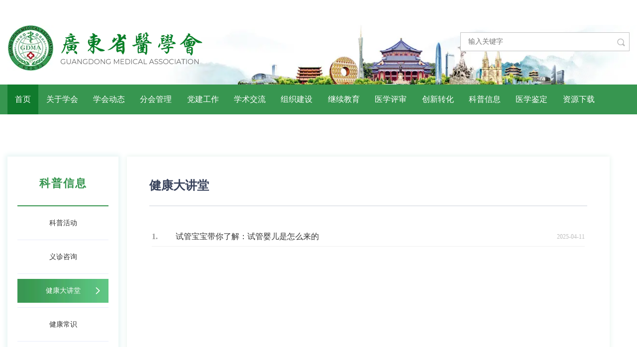

--- FILE ---
content_type: text/html; charset=UTF-8
request_url: http://www.gdma.cc/cn/index/321_70899
body_size: 7345
content:
<!doctype html>
<html lang="en">
<head>
    <meta charset="UTF-8">
    <meta name="viewport" content="width=device-width, user-scalable=no, initial-scale=1.0, maximum-scale=1.0, minimum-scale=1.0">
    <meta http-equiv="X-UA-Compatible" content="ie=edge">
    <link rel="stylesheet" href="https://files.sciconf.cn/pc-template/committee321/static/css/bootstrap.min.css">
    <link rel="stylesheet" href="https://files.sciconf.cn/pc-template/committee321/static/css/default.css">
    <link rel="stylesheet" href="https://files.sciconf.cn/pc-template/committee321/static/css/template.css?v=0.3.0">
    <script src="https://files.sciconf.cn/pc-template/committee321/static/js/jquery.min.js"></script>
    <title>广东省医学会</title>
    <!-- 建党100周年 style -->
            <link rel="shortcut icon" href="https://files.sciconf.cn/medcon/2021/03/20210302/2021030213471611087953246.ico" type="images/x-icon">
            <style>
        /*body{*/
        /*    background: url('https://files.sciconf.cn/upload/image/20210624/20210624111459_86042.jpg') top left repeat-x;*/
        /*    */
        /*}*/
        .container{
            background-color: #fff;
        }
        .nav-bg,.footer .container,
        .fy-link .fl-wrap,
        
        .evenBg,
        .oddBg{
            background-color:transparent;
        }
        
        .top100{
            margin-bottom: 10px;
            margin-left: -15px;
            margin-right: -15px;
        }
        @media (min-width: 1300px) {
            .top100{
                margin-bottom: 4px;
            }
        }
        @media (min-width: 992px) {
            
            header{
                padding-top: 50px;
            }
            header .container{
                background-size: 100% auto;
                padding-top: 0;
            }
            .nav-list{
                background: #379650;
            }
        }
        @media (max-width: 992px) {
            
            header .container{
                padding-top: 0;
            }
            header,.nav-list{
                background: transparent;
            }
            .fy-search-box{
                display: none;
                float: none!important;
                width: 80%;
                margin: 15px auto 0;
            }
        }
    </style>
    <!-- 建党100周年 style -->
</head>

<body>
    <header>
        <div class="container row">
            <!-- 建党100周年 banner -->
<!--            <div class="top100"><img src="https://files.sciconf.cn/upload/image/20210624/20210624134922_90039.jpg" alt="" width="100%"></div>-->
            <!-- 建党100周年 end -->
            <div class="header-left left">
                <img src="https://files.sciconf.cn/pc-template/committee321/static/image/logo.png" class="logo" alt="">
            </div>

            <div class="right header-right">
<!--                <div class="right fy-login-btn">-->
<!--                    --><!--                    <div class="js_personal_NotLanded personal-landing loading clearfix">-->
<!--                        <p class="right"><i class="iconfont fy-hide-xs">&#xe64d;</i>-->
<!--                            <a href="/wPersonal/index/index/--><!--">登录</a> |-->
<!--                            <a href="/site/registeruser/--><!--">注册</a>-->
<!--                        </p>-->
<!--                    </div>-->
<!---->
<!--                    --><!--                    <!--登录成功-->
<!--                    <div class="js_personal_Landing  personal-landing" >-->
<!--                        <p>欢迎您,<span class="personal_real_name">--><!--</span></p>-->
<!--                        <ul class="fy-user-info js_userInfo">-->
<!--                            <li><a href="/wPersonal/index/index/--><!--">个人中心</a></li>-->
<!--                            <li><a href="/site/logout/--><!--">退出</a></li>-->
<!--                        </ul>-->
<!--                    </div>-->
<!--                    --><!---->
                    <div class="fy-search-box js_search_box">
                        <i class="iconfont js_search_btn">&#xe644;</i>
                        <input type="text" placeholder="输入关键字" value="" class="fy-search" id="s_submit">
                    </div>
<!---->
<!---->
                </div>
<!--            </div>-->
        </div>

    </header>

    <!--顶部-->
    <div class="nav-bg">
        <nav class="nav-list container clearfix">
            <div class="nav-icon-rgiht js_icon_handle fy-show-xs right none">
            </div>
            <i class="iconfont fy-search-icon fy-show-xs none js_search_icon">&#xe644;</i>
            <div class="js_wap_nav wap-nav">
                <div class="fy-side-scroll">

                    <ul class="nav-right">

                        
                                <li class=" js_icon_direction ">
                                    <a href="/cn/index/321_">
                                        首页                                    </a>
                                    <i class="sub-title-icon js_subTitle_icon"></i>
                                                                    </li>

                                
                                <li class=" js_icon_direction fy-icon-direction">
                                    <a href="javascript:;">
                                        关于学会                                    </a>
                                    <i class="sub-title-icon js_subTitle_icon"></i>
                                                                           <ul class="nav-list-child">
                                                                                           <li>
                                                    <a href="/cn/index/321_50973__" target="_self">学会历任组织领导</a>
                                                    
                                                </li>
                                                                                               <li>
                                                    <a href="/cn/index/321_50974__" target="_self">广东省医学会简介</a>
                                                    
                                                </li>
                                                                                               <li>
                                                    <a href="/cn/index/321_50975__" target="_self">广东省医学会会旗</a>
                                                    
                                                </li>
                                                                                               <li>
                                                    <a href="/cn/index/321_50976__" target="_self">广东省医学会会徽</a>
                                                    
                                                </li>
                                                                                               <li>
                                                    <a href="/cn/index/321_50977__" target="_self">广东省医学会会歌</a>
                                                    
                                                </li>
                                                                                               <li>
                                                    <a href="/cn/index/321_50978__" target="_self">广东省医学会章程</a>
                                                    
                                                </li>
                                                                                               <li>
                                                    <a href="/cn/index/321_50979__" target="_self">专科分会成立时间</a>
                                                    
                                                </li>
                                                                                               <li>
                                                    <a href="/cn/index/321_50980__" target="_self">广东省医学会历史</a>
                                                    
                                                </li>
                                                                                               <li>
                                                    <a href="/cn/index/321_50981__" target="_self">广东省医学会期刊</a>
                                                    
                                                </li>
                                               
                                        </ul>
                                                                    </li>

                                
                                <li class=" js_icon_direction fy-icon-direction">
                                    <a href="javascript:;">
                                        学会动态                                    </a>
                                    <i class="sub-title-icon js_subTitle_icon"></i>
                                                                           <ul class="nav-list-child">
                                                                                           <li>
                                                    <a href="/cn/index/321_50983__" target="_self">学会活动</a>
                                                    
                                                </li>
                                                                                               <li>
                                                    <a href="/cn/index/321_1366009__" target="_blank">信息公开</a>
                                                    
                                                </li>
                                               
                                        </ul>
                                                                    </li>

                                
                                <li class=" js_icon_direction ">
                                    <a href="/cn/branch-list/321">
                                        分会管理                                    </a>
                                    <i class="sub-title-icon js_subTitle_icon"></i>
                                                                    </li>

                                
                                <li class=" js_icon_direction fy-icon-direction">
                                    <a href="javascript:;">
                                        党建工作                                    </a>
                                    <i class="sub-title-icon js_subTitle_icon"></i>
                                                                           <ul class="nav-list-child">
                                                                                           <li>
                                                    <a href="/cn/index/321_50987__" target="_self">工作动态</a>
                                                    
                                                </li>
                                                                                               <li>
                                                    <a href="/cn/index/321_50988__" target="_self">政声传递</a>
                                                    
                                                </li>
                                                                                               <li>
                                                    <a href="/cn/index/321_3043939__" target="_blank">党组织基本信息</a>
                                                    
                                                </li>
                                               
                                        </ul>
                                                                    </li>

                                
                                <li class=" js_icon_direction fy-icon-direction">
                                    <a href="javascript:;">
                                        学术交流                                    </a>
                                    <i class="sub-title-icon js_subTitle_icon"></i>
                                                                           <ul class="nav-list-child">
                                                                                           <li>
                                                    <a href="/cn/index/321_50991__" target="_self">学术会议</a>
                                                    
                                                </li>
                                                                                               <li>
                                                    <a href="/cn/index/321_51246__" target="_self">线上会议录播</a>
                                                    
                                                </li>
                                                                                               <li>
                                                    <a href="/cn/index/321_50992__" target="_self">征文通知</a>
                                                    
                                                </li>
                                                                                               <li>
                                                    <a href="/cn/index/321_50993__" target="_self">学习班</a>
                                                    
                                                </li>
                                                                                               <li>
                                                    <a href="/cn/index/321_50994__" target="_self">学术活动计划</a>
                                                    
                                                </li>
                                                                                               <li>
                                                    <a href="/cn/index/321_50995__" target="_self">学术活动通知</a>
                                                    
                                                </li>
                                                                                               <li>
                                                    <a href="/cn/index/321_50996__" target="_self">学术发展基金</a>
                                                    
                                                </li>
                                                                                               <li>
                                                    <a href="/cn/index/321_51244__" target="_self">工作动态</a>
                                                    
                                                </li>
                                               
                                        </ul>
                                                                    </li>

                                
                                <li class=" js_icon_direction fy-icon-direction">
                                    <a href="javascript:;">
                                        组织建设                                    </a>
                                    <i class="sub-title-icon js_subTitle_icon"></i>
                                                                           <ul class="nav-list-child">
                                                                                           <li>
                                                    <a href="/cn/index/321_50998__" target="_blank">专科分会</a>
                                                    
                                                </li>
                                                                                               <li>
                                                    <a href="/cn/index/321_50999__" target="_self">会员发展</a>
                                                    
                                                </li>
                                                                                               <li>
                                                    <a href="/cn/index/321_51245__" target="_self">理事会</a>
                                                    
                                                </li>
                                               
                                        </ul>
                                                                    </li>

                                
                                <li class=" js_icon_direction fy-icon-direction">
                                    <a href="javascript:;">
                                        继续教育                                    </a>
                                    <i class="sub-title-icon js_subTitle_icon"></i>
                                                                           <ul class="nav-list-child">
                                                                                           <li>
                                                    <a href="/cn/index/321_51001__" target="_self">项目资讯</a>
                                                    
                                                </li>
                                                                                               <li>
                                                    <a href="/cn/index/321_51002__" target="_self">学术活动</a>
                                                    
                                                </li>
                                                                                               <li>
                                                    <a href="/cn/index/321_70895__" target="_self">学术直通车</a>
                                                    
                                                </li>
                                                                                               <li>
                                                    <a href="/cn/index/321_70896__" target="_self">周三学术活动</a>
                                                    
                                                </li>
                                                                                               <li>
                                                    <a href="/cn/index/321_70897__" target="_self">专题研讨会</a>
                                                    
                                                </li>
                                                                                               <li>
                                                    <a href="/cn/index/321_51003__" target="_self">活动简报</a>
                                                    
                                                </li>
                                                                                               <li>
                                                    <a href="/cn/index/321_51004__" target="_self">医用设备考评</a>
                                                    
                                                </li>
                                               
                                        </ul>
                                                                    </li>

                                
                                <li class=" js_icon_direction fy-icon-direction">
                                    <a href="javascript:;">
                                        医学评审                                    </a>
                                    <i class="sub-title-icon js_subTitle_icon"></i>
                                                                           <ul class="nav-list-child">
                                                                                           <li>
                                                    <a href="/cn/index/321_51008__" target="_self">广东医学科技奖</a>
                                                    
                                                </li>
                                                                                               <li>
                                                    <a href="/cn/index/321_51009__" target="_self">科技成果评价</a>
                                                    
                                                </li>
                                                                                               <li>
                                                    <a href="/cn/index/321_51006__" target="_self">质控中心管理</a>
                                                    
                                                </li>
                                                                                               <li>
                                                    <a href="/cn/index/321_51007__" target="_self">培训研讨</a>
                                                    
                                                </li>
                                                                                               <li>
                                                    <a href="/cn/index/321_51010__" target="_self">委托评审</a>
                                                    
                                                </li>
                                               
                                        </ul>
                                                                    </li>

                                
                                <li class=" js_icon_direction fy-icon-direction">
                                    <a href="javascript:;">
                                        创新转化                                    </a>
                                    <i class="sub-title-icon js_subTitle_icon"></i>
                                                                           <ul class="nav-list-child">
                                                                                           <li>
                                                    <a href="/cn/index/321_1635904__" target="_self">医药成果转化</a>
                                                    
                                                </li>
                                                                                               <li>
                                                    <a href="/cn/index/321_1633132__" target="_self">临床科研基金</a>
                                                    
                                                </li>
                                                                                               <li>
                                                    <a href="/cn/index/321_1958605__" target="_self">培训通知</a>
                                                    
                                                </li>
                                               
                                        </ul>
                                                                    </li>

                                
                                <li class=" js_icon_direction fy-icon-direction">
                                    <a href="javascript:;">
                                        科普信息                                    </a>
                                    <i class="sub-title-icon js_subTitle_icon"></i>
                                                                           <ul class="nav-list-child">
                                                                                           <li>
                                                    <a href="/cn/index/321_51014__" target="_self">科普活动</a>
                                                    
                                                </li>
                                                                                               <li>
                                                    <a href="/cn/index/321_70898__" target="_self">义诊咨询</a>
                                                    
                                                </li>
                                                                                               <li>
                                                    <a href="/cn/index/321_70899__" target="_self">健康大讲堂</a>
                                                    
                                                </li>
                                                                                               <li>
                                                    <a href="/cn/index/321_51015__" target="_self">健康常识</a>
                                                    
                                                </li>
                                               
                                        </ul>
                                                                    </li>

                                
                                <li class=" js_icon_direction fy-icon-direction">
                                    <a href="javascript:;">
                                        医学鉴定                                    </a>
                                    <i class="sub-title-icon js_subTitle_icon"></i>
                                                                           <ul class="nav-list-child">
                                                                                           <li>
                                                    <a href="/cn/index/321_51017__" target="_self">相关政策</a>
                                                    
                                                </li>
                                                                                               <li>
                                                    <a href="/cn/index/321_51018__" target="_self">最新通知</a>
                                                    
                                                </li>
                                               
                                        </ul>
                                                                    </li>

                                
                                <li class=" js_icon_direction fy-icon-direction">
                                    <a href="javascript:;">
                                        资源下载                                    </a>
                                    <i class="sub-title-icon js_subTitle_icon"></i>
                                                                           <ul class="nav-list-child">
                                                                                           <li>
                                                    <a href="/cn/index/321_51021__" target="_self">科技评奖</a>
                                                    
                                                </li>
                                                                                               <li>
                                                    <a href="/cn/index/321_51022__" target="_self">上岗考试</a>
                                                    
                                                </li>
                                                                                               <li>
                                                    <a href="/cn/index/321_51023__" target="_self">医学鉴定</a>
                                                    
                                                </li>
                                                                                               <li>
                                                    <a href="/cn/index/321_51024__" target="_self">继续教育</a>
                                                    
                                                </li>
                                                                                               <li>
                                                    <a href="/cn/index/321_51025__" target="_self">医学评审</a>
                                                    
                                                </li>
                                                                                               <li>
                                                    <a href="/cn/index/321_51026__" target="_self">学术论文</a>
                                                    
                                                </li>
                                                                                               <li>
                                                    <a href="/cn/index/321_51027__" target="_self">学会管理</a>
                                                    
                                                </li>
                                                                                               <li>
                                                    <a href="/cn/index/321_1056890__" target="_self">人才招聘表格</a>
                                                    
                                                </li>
                                                                                               <li>
                                                    <a href="/cn/index/321_3081794__" target="_blank">2027广东省医学会110周年庆典</a>
                                                    
                                                </li>
                                               
                                        </ul>
                                                                    </li>

                                
                                <li class=" js_icon_direction ">
                                    <a href="http://xhoa.gdma.cc/">
                                        OA系统                                    </a>
                                    <i class="sub-title-icon js_subTitle_icon"></i>
                                                                    </li>

                                
                                <li class=" js_icon_direction ">
                                    <a href="/cn/index/321_114752">
                                        联系我们                                    </a>
                                    <i class="sub-title-icon js_subTitle_icon"></i>
                                                                    </li>

                                                    </ul>

                </div>
            </div>
        </nav>
    </div>
    <script src="https://files.sciconf.cn/layui/layui.js?v=202601080963?t=1"></script>
    <script>
        var site_url = 'https://files.sciconf.cn';
        layui.config({
            base: site_url+'/' //静态资源所在路径
        }).use(['form'], function() {
            var $ = layui.$,
                form = layui.form;

            //getULanding(1);

            //获取登录状态
            function getULanding(area) {
                layer.load(1, {
                    shade: .1
                });
                var url = '';
                if (area == 1) {
                    url = '/user/search';
                } else {
                    url = "/unit/search";
                }
                $.ajax({
                    type: "post",
                    url: url,
                    data: {
                        area: area,
                        '_csrf-frontend': "_91h_BSAEwXX_z1rmUc-vAYQa_ueDwKhZalrHy0kZvWOtzGbUu8nSqWYciHoKwrXU1JTg_1iT5VRwwFKelRUxQ=="
                    },
                    dataType: "json",
                    success: function(data) {
                        if (data.code == 100000) {
                            if (data.msg == 'SUCCESS') {
                                if (area == 1) {
                                    $('.js_personal_Landing').show();
                                    $('.js_personal_NotLanded').addClass('layui-hide');
                                    $('.personal_real_name').html(data.data.real_name);
                                } else {
                                    $('.js_unit_Landing').show();
                                    $('.js_unit_NotLanded').hide();
                                }
                            } else {
                                if (area == 1) {
                                    $('.js_personal_Landing').hide();
                                    $('.js_personal_NotLanded').removeClass('layui-hide');
                                } else {
                                    $('.js_unit_Landing').hide();
                                    $('.js_unit_NotLanded').show();
                                }
                            }
                            layer.closeAll();
                        } else {
                            layer.msg('获取登录状态失败')
                        }
                    },
                    error: function() {
                        layer.closeAll();
                        layer.msg('获取登录状态失败')
                    }
                });

            }


            function searchFun() {
                var inputVal = $("#s_submit").val();
                if (inputVal) {
                    window.location.href = "/cn/index/321?title=" + inputVal;
                } else {
                    layer.msg('搜索项不能为空');
                    return false;
                }

            };
            //绑定搜索图标事件
            $(".js_search_btn").bind('click', searchFun);
            //绑定input回车事件
            $("#s_submit").bind('keyup', function(event) {
                event = document.all ? window.event : event;
                if ((event.keyCode || event.which) == 13) {
                    searchFun();
                }
            });
        })
    </script>

    <link rel="stylesheet" href="https://files.sciconf.cn/asset/home_static/css/sub.css?v=202601080963">


<div class="fy-sub-container container ">

    <div class="clearfix relative">
        <section class="fy-sub-nav left">
            <!-- 一级标题 -->
            <div class="first-nav">科普信息</div>
            <!-- 二级 -->
                                  <a  href="/cn/index/321_51014" >  科普活动</a>
                                  <a  href="/cn/index/321_70898" >  义诊咨询</a>
                                  <a class="active" href="/cn/index/321_70899" >  健康大讲堂</a>
                                  <a  href="/cn/index/321_51015" >  健康常识</a>
            
        </section>

        <section class="fy-sub-content">
                            <h2 class="sub-content-title">健康大讲堂</h2>
        
                                    <div class="slideTxtBox slideTxtBox-theme2">
                    <div class="bd">
                        <ul>
                                                                <li class="overflow-text">
                                        <span class="date">2025-04-11</span>
                                        <a href="/cn/index/321_70899_124914">
                                            <span class="fy-dot">1.</span>
                                            试管宝宝带你了解：试管婴儿是怎么来的                                        </a>
                                    </li>
                                                        </ul>
                    </div>
                    </div>
                    <!--分页-->
                    <div class="t-c">
                                        </div>
                    
        </section>
    </div>
</div>



    <!--置顶功能-->
    <a href="javascript:;" class="scrollTop">
        <i class="iconfont">&#xe632;</i>
    </a>

    <section class="fy-link">
        <div class="container fl-wrap">
            <div class="row">
                                <div class="fl-item">
                    <h2> <a href="javascript:;">  关于学会 </a></h2>
                    <div class="clearfix">
                          <ul class="left"><li><a style="font-size: 12px" href="/cn/index/321_50973__" target="_self">历任组织领导</a></li><li><a style="font-size: 12px" href="/cn/index/321_50974__" target="_self">简介</a></li><li><a style="font-size: 12px" href="/cn/index/321_50975__" target="_self">会旗</a></li><li><a style="font-size: 12px" href="/cn/index/321_50976__" target="_self">会徽</a></li><li><a style="font-size: 12px" href="/cn/index/321_50977__" target="_self">会歌</a></li><li><a style="font-size: 12px" href="/cn/index/321_50978__" target="_self">章程</a></li><li><a style="font-size: 12px" href="/cn/index/321_50979__" target="_self">专科分会成立时间</a></li><li><a style="font-size: 12px" href="/cn/index/321_50980__" target="_self">历史</a></li><li><a style="font-size: 12px" href="/cn/index/321_50981__" target="_self">期刊</a></li></ul>                    </div>
                </div>

                                <div class="fl-item">
                    <h2> <a href="javascript:;">  学会动态 </a></h2>
                    <div class="clearfix">
                          <ul class="left"><li><a style="font-size: 12px" href="/cn/index/321_50983__" target="_self">学会活动</a></li><li><a style="font-size: 12px" href="/cn/index/321_1366009__" target="_blank">信息公开</a></li></ul>                    </div>
                </div>

                                <div class="fl-item">
                    <h2> <a href="/cn/branch-list/321">  分会管理 </a></h2>
                    <div class="clearfix">
                                            </div>
                </div>

                                <div class="fl-item">
                    <h2> <a href="javascript:;">  党建工作 </a></h2>
                    <div class="clearfix">
                          <ul class="left"><li><a style="font-size: 12px" href="/cn/index/321_50987__" target="_self">工作动态</a></li><li><a style="font-size: 12px" href="/cn/index/321_50988__" target="_self">政声传递</a></li><li><a style="font-size: 12px" href="/cn/index/321_3043939__" target="_blank">党组织基本信息</a></li></ul>                    </div>
                </div>

                                <div class="fl-item">
                    <h2> <a href="javascript:;">  学术交流 </a></h2>
                    <div class="clearfix">
                          <ul class="left"><li><a style="font-size: 12px" href="/cn/index/321_50991__" target="_self">学术会议</a></li><li><a style="font-size: 12px" href="/cn/index/321_51246__" target="_self">线上会议录播</a></li><li><a style="font-size: 12px" href="/cn/index/321_50992__" target="_self">征文通知</a></li><li><a style="font-size: 12px" href="/cn/index/321_50993__" target="_self">学习班</a></li><li><a style="font-size: 12px" href="/cn/index/321_50994__" target="_self">学术活动计划</a></li><li><a style="font-size: 12px" href="/cn/index/321_50995__" target="_self">学术活动通知</a></li><li><a style="font-size: 12px" href="/cn/index/321_50996__" target="_self">学术发展基金</a></li><li><a style="font-size: 12px" href="/cn/index/321_51244__" target="_self">工作动态</a></li></ul>                    </div>
                </div>

                                <div class="fl-item">
                    <h2> <a href="javascript:;">  组织建设 </a></h2>
                    <div class="clearfix">
                          <ul class="left"><li><a style="font-size: 12px" href="/cn/index/321_50998__" target="_blank">专科分会</a></li><li><a style="font-size: 12px" href="/cn/index/321_50999__" target="_self">会员发展</a></li><li><a style="font-size: 12px" href="/cn/index/321_51245__" target="_self">理事会</a></li></ul>                    </div>
                </div>

                                <div class="fl-item">
                    <h2> <a href="javascript:;">  继续教育 </a></h2>
                    <div class="clearfix">
                          <ul class="left"><li><a style="font-size: 12px" href="/cn/index/321_51001__" target="_self">项目资讯</a></li><li><a style="font-size: 12px" href="/cn/index/321_51002__" target="_self">学术活动</a></li><li><a style="font-size: 12px" href="/cn/index/321_70895__" target="_self">学术直通车</a></li><li><a style="font-size: 12px" href="/cn/index/321_70896__" target="_self">周三学术活动</a></li><li><a style="font-size: 12px" href="/cn/index/321_70897__" target="_self">专题研讨会</a></li><li><a style="font-size: 12px" href="/cn/index/321_51003__" target="_self">活动简报</a></li><li><a style="font-size: 12px" href="/cn/index/321_51004__" target="_self">医用设备考评</a></li></ul>                    </div>
                </div>

                                <div class="fl-item">
                    <h2> <a href="javascript:;">  医学评审 </a></h2>
                    <div class="clearfix">
                          <ul class="left"><li><a style="font-size: 12px" href="/cn/index/321_51008__" target="_self">广东医学科技奖</a></li><li><a style="font-size: 12px" href="/cn/index/321_51009__" target="_self">科技成果评价</a></li><li><a style="font-size: 12px" href="/cn/index/321_51006__" target="_self">质控中心管理</a></li><li><a style="font-size: 12px" href="/cn/index/321_51007__" target="_self">培训研讨</a></li><li><a style="font-size: 12px" href="/cn/index/321_51010__" target="_self">委托评审</a></li></ul>                    </div>
                </div>

                                <div class="fl-item">
                    <h2> <a href="javascript:;">  创新转化 </a></h2>
                    <div class="clearfix">
                          <ul class="left"><li><a style="font-size: 12px" href="/cn/index/321_1635904__" target="_self">医药成果转化</a></li><li><a style="font-size: 12px" href="/cn/index/321_1633132__" target="_self">临床科研基金</a></li><li><a style="font-size: 12px" href="/cn/index/321_1958605__" target="_self">培训通知</a></li></ul>                    </div>
                </div>

                                <div class="fl-item">
                    <h2> <a href="javascript:;">  科普信息 </a></h2>
                    <div class="clearfix">
                          <ul class="left"><li><a style="font-size: 12px" href="/cn/index/321_51014__" target="_self">科普活动</a></li><li><a style="font-size: 12px" href="/cn/index/321_70898__" target="_self">义诊咨询</a></li><li><a style="font-size: 12px" href="/cn/index/321_70899__" target="_self">健康大讲堂</a></li><li><a style="font-size: 12px" href="/cn/index/321_51015__" target="_self">健康常识</a></li></ul>                    </div>
                </div>

                                <div class="fl-item">
                    <h2> <a href="javascript:;">  资源下载 </a></h2>
                    <div class="clearfix">
                          <ul class="left"><li><a style="font-size: 12px" href="/cn/index/321_51021__" target="_self">科技评奖</a></li><li><a style="font-size: 12px" href="/cn/index/321_51022__" target="_self">上岗考试</a></li><li><a style="font-size: 12px" href="/cn/index/321_51023__" target="_self">医学鉴定</a></li><li><a style="font-size: 12px" href="/cn/index/321_51024__" target="_self">继续教育</a></li><li><a style="font-size: 12px" href="/cn/index/321_51025__" target="_self">医学评审</a></li><li><a style="font-size: 12px" href="/cn/index/321_51026__" target="_self">学术论文</a></li><li><a style="font-size: 12px" href="/cn/index/321_51027__" target="_self">学会管理</a></li><li><a style="font-size: 12px" href="/cn/index/321_1056890__" target="_self">人才招聘表格</a></li><li><a style="font-size: 12px" href="/cn/index/321_3081794__" target="_blank">2027广东省医学会110周年庆典</a></li></ul>                    </div>
                </div>

                                <div class="fl-item">
                    <h2> <a href="http://xhoa.gdma.cc/">  OA系统 </a></h2>
                    <div class="clearfix">
                                            </div>
                </div>

                                <div class="fl-item">
                    <h2> <a href="/cn/index/321_114752">  联系我们 </a></h2>
                    <div class="clearfix">
                                            </div>
                </div>

                
            </div>
        </div>
    </section>






    <!--底部-->
    <footer class="footer">
        <div class="container">
            <div class="row">
                <div class="fy-footer-section">
                    <span class="friend-tit"><img src="https://files.sciconf.cn/pc-template/committee321/static/image/friendLink.png">友情链接</span>
                    <div class="clearfix firend-list">
                        <div class="col-xs-12 col-md-3">
                            <select class="form-control">
                                <option>政府机构</option>
                            </select>
                        </div>

                        <div class="col-xs-12 col-md-3">
                            <select class="form-control">
                                <option>教育机构</option>
                            </select>
                        </div>
                        <div class="col-xs-12 col-md-3">
                            <select class="form-control">
                                <option>专科分会</option>
                            </select>
                        </div>
                        <div class="col-xs-12 col-md-3">
                            <select class="form-control">
                                <option>地方学会</option>
                            </select>
                        </div>
                    </div>
                </div>
                <div class="fy-footer-center">
                    <p><a href="javascript:;"><b>单位会员</b></a></p>
                    <p><a href="javascript:;"><b>法律声明</b></a></p>
                    <p><a href="/cn/index/321_114752"><b>联系我们</b></a></p>
                </div>
                <div class="fy-footer-bottom">
                                            <div class="ewmPic ewm-l">
	<img src="https://files.sciconf.cn/upload/image/20210831/20210831160412_64626.jpg" width="100px" alt="" /> 
	<p>
		广东省医学会微信公众号
	</p>
</div>
<div class="ewmPic ewm-r">
	<img src="https://files.sciconf.cn/upload/image/20210831/20210831160424_19032.jpg" width="100px" alt="" /> 
	<p>
		广东省医学会视频号
	</p>
</div>
<p style="text-align:center;">
	广东省医学会版权所有 Copyright 2001-2020&nbsp; 备案号：<a href="https://beian.miit.gov.cn" target="_blank" style="a:link {color: #FF0000};color:#FFFFFF;"> 粤ICP备2020107568号 </a> 
</p>
<br />
<p style="text-align:center;">
	<img src="https://files.sciconf.cn/upload/image/20201201/20201201153724_46089.png" alt="" /><a href="http://www.beian.gov.cn/portal/registerSystemInfo?recordcode=44010402002297" target="_blank"><span style="color:#FFFFFF;">粤公网安备 44010402002297号</span></a> 
</p>
<br />
<p>
	联系电话：020-81860626
</p>
<br />
<p style="text-align:center;">
	技术支持： 美迪康会务通学术会议服务平台
</p>
<style>
.fy-footer-bottom{
position:relative;}
.ewmPic{
 position:absolute;
bottom:0;
text-align:center;
font-size:13px;
}
.footer .fy-footer-bottom .ewmPic p{
display:block;
 color:rgba(255,255,255,.8);
margin:0;
margin-top:10px; 
}
.ewm-l{
left:200px;
}
.ewm-r{
right:200px;
}
@media (max-width:1200px) {
.ewm-l{
left:100px;
}
.ewm-r{
right:100px;
}
}
@media (max-width:768px) {
.ewmPic{display:block;position:relative;margin:10px auto;left:initial;right:inherit}
}
</style>                                        </div>
            </div>
        </div>
    </footer>
</body>
<script src="https://files.sciconf.cn/pc-template/committee321/static/js/jquery.SuperSlide.2.1.3.js"></script>
<script src="https://files.sciconf.cn/pc-template/committee321/static/js/index.js?v=1564378556"></script>
<script type="text/javascript">
    // 公告
    jQuery(".txtMarquee-left").slide({
        mainCell: ".bd ul",
        autoPlay: true,
        effect: "leftMarquee",
        vis: 2,
        interTime: 50
    });
    // 轮播
    jQuery(".slideBox").slide({
        mainCell: ".bd ul",
        autoPlay: true
    });
    //专家简介
    var zhuanjiaPicScroll = function() {
        console.log(111)
        if (window.innerWidth < 992) {
            scrollVis = 2;
        } else {
            scrollVis = 5;
        }
        jQuery(".picScroll-zhuanjia").slide({
            titCell: ".hd ul",
            mainCell: ".bd ul",
            autoPage: true,
            effect: "left",
            scroll: scrollVis,
            vis: scrollVis
        });
    }
    zhuanjiaPicScroll();
    // 文章模块
    jQuery(".slideTxtBox").slide();

     //设置二级路由
     (function(){
        var currentLink = window.location.href;
        $.each($(".aslide-left a"),function(index,elem){
            var href = $(elem).attr('href');
            if(currentLink.indexOf(href) != -1){
                $(".aslide-left a").removeClass('active');
                $(elem).addClass('active');
            }
        })
    })()
</script>

</html>

--- FILE ---
content_type: text/css
request_url: https://files.sciconf.cn/pc-template/committee321/static/css/default.css
body_size: 3547
content:
/*
 * @Author: MEDCON 
 * @Date: 2021-03-15 15:14:27 
 * @Last Modified by: MEDCON美迪康会务通学术会议服务平台
 * @Last Modified time: 2021-04-15 14:42:16
 */

@charset "utf-8";

/* CSS Document */
body,div,dl,dt,dd,ul,ol,li,h1,h2,h3,h4,h5,h6,pre,
form,fieldset,input,textarea,p,blockquote,th,td,img { padding: 0; margin: 0; }
fieldset,img { border: 0; }
address,caption,cite,code,dfn,em,strong,th,var,i {  }
ol,ul,li { list-style: none; }
caption,th { text-align: left; }
h1,h2,h3,h4,h5,h6 { font-weight: normal; font-size: 100%; }
q:before,q:after { content:''; }
abbr,acronym { border: 0; }

/*-- All --*/
html{ min-width:1000px; }
body{ color:#333;font:12px/20px Arial,"Microsoft YaHei","宋体",sans-serif; background:#fff;  }
a{ color:#333; text-decoration:none; outline:none;}
a:hover {color:#333; text-decoration:underline; }
table { border-collapse: collapse; border-spacing: 0; empty-cells:show; }
table td,table th{ border:#ddd solid 1px; padding: 5px 0; }
table th{ background:#39A4DC; color:#fff;  }
table .new td{ color:#f60; font-weight:bold;  }


/* css三角形 */
.arrow,.arrow s { position:relative;  display:block; font-size: 0; line-height: 0; width: 0; height: 0; border-color:transparent; border-style:dashed; border-width:5px; }
.arrowR,.arrowR s{ border-left-color:#aaa; border-left-style:solid; }
.arrowR s{ border-left-color:#fff; position:absolute; left:-7px; top:-5px; }
.arrowR:hover{ border-left-color:#f60;  }

.arrowL,.arrowL s{ border-right-color:#aaa; border-right-style:solid; }
.arrowL s{ border-right-color:#fff; position:absolute; right:-7px; top:-5px; }
.arrowL:hover{ border-right-color:#f60;  }

.arrowT,.arrowT s{ border-bottom-color:#aaa; border-bottom-style:solid; }
.arrowT s{ border-bottom-color:#fff; position:absolute; left:-5px; top:-3px; }
.arrowT:hover{ border-bottom-color:#f60;  }

.arrowB,.arrowB s{ border-top-color:#aaa; border-top-style:solid; }
.arrowB s{ border-top-color:#fff; position:absolute; left:-5px; bottom:-3px; }
.arrowB:hover{ border-top-color:#f60;  }

/* css圆形 */
.circle{ line-height:100%; overflow:hidden;  font-family:Tahoma,Helvetica; font-size:18px; color:#aaa;  }
.circle:hover{ color:#f60;  }

/* 顶部导航条 */
	#header{ width:100%; left:0; top:0; position:fixed; z-index:10;  height:32px; line-height:32px; color:#fff; text-align:left; overflow:hidden; }
	#header .headerBg{ width:100%; height:32px; left:0; top:0; position:absolute; z-index:0; background:#000; filter:alpha(opacity=70);opacity:0.7;   }
	#header a{ color:#fff;  }
	#header #logo{ position:relative; z-index:1; display:inline-block; *display:inline; zoom:1; font-size:14px; margin-right:5px; padding-left:10px;   }
	#header .nav{ position:relative; z-index:2; float:right; padding-right:10px; }
	#header .nav a{ padding:0 10px;  }
	#header .nav a.imp{ color:#ff0;  }
	#header .title{ position:relative; z-index:1; height:32px; overflow:hidden;   }

	#content{ margin:0 auto; padding:62px 30px 30px 30px;  position:relative; text-align:left; z-index:0; }
	#footer{ height:34px; line-height:34px; text-align:center; }

/* 首页 - index.html  ---------------------------------------------- */



	.indBtn{ text-align:center; display:none;  }
	.indBtn a{ vertical-align:middle; margin:15px 15px 0 0; display:inline-block; *display:inline; zoom:1; padding:14px 22px 3px 22px;  line-height:26px;
		color:#bede9a; font-size:14px;
		-webkit-border-radius:5px; -moz-border-radius:5px; border-radius:5px;
		background:#89c941;
		background: -webkit-gradient(linear, 0 0, 0 bottom, from(#89c941), to(#72b238));
		background: -webkit-linear-gradient(#89c941, #72b238);
		background: -moz-linear-gradient(#89c941, #72b238);
		background: -ms-linear-gradient(#89c941, #72b238);
		background: -o-linear-gradient(#89c941, #72b238);
		background: linear-gradient(#89c941, #72b238);
		-pie-background: linear-gradient(#89c941, #72b238);
		-webkit-box-shadow: #39591c 2px 2px 3px;
		-moz-box-shadow: #39591c 2px 2px 3px;
		box-shadow: #39591c 2px 2px 3px;
	}
	.indBtn a em{ font-size:30px; display:block; color:#fff;  }
	.indIntro a:hover{ text-decoration:none; margin:11px 15px 0 0; }

	.indTips{ position:fixed; _position:absolute; width:14px; right:0; top:90px; background:#333; padding:5px; line-height:18px; color:#fff; cursor:pointer;
		-webkit-border-radius:4px; -moz-border-radius:4px; border-radius:4px;
	}
	.indTips a{ color:#fff; text-decoration:none;   }
	#indTips1{ display:none;  }
	#ind2{ display:none;  }
	#ind2 .topic{ font-size:60px; height:120px; line-height:120px;   }

/* 参数 - param.html ---------------------------------------------- */
	.paramPage .param{ width:100%;  margin-bottom:20px;  background:#fff;  }
	.paramPage .param th{ text-align:center;  }
	.paramPage .param td{ text-align:left; padding:5px 2px;   }
	.paramPage .param .intro{ text-align:left;  }
	.paramPage .param .link{ color:#39A4DC; text-decoration:underline;   }
	.paramPage .param .t b{ color:#f60;  }
	.paramPage .param i{ color:#f60;   }
	.paramPage .param .on td{ background:#ffffaa;  }
	/*.paramPage .param tr.n td{ color:#999;  }*/
	.paramPage .intro a{ text-decoration:underline;  }
	.paramPage .notice{ overflow:hidden;  text-align:left; padding-bottom:10px;  }
	.paramPage .notice li{ width:120px; height:30px; line-height:30px; text-align:center; float:left; margin-right:10px; color:#fff; background:#666; cursor:pointer; }
	.paramPage .notice .on{ background:#f60;   }


/* 联系作者 ---------------------------------------------- */
	#content .contact{ display:none;  color:#f60;  margin-bottom:20px;  }


/* 案例 - demo.html ---------------------------------------------- */

	.demoBox{  padding:0 20px 60px 20px;  background:#f2f2f2; border-bottom:3px dotted #ccc;   }
	.demoBox .hd{ padding:40px 10px 0 10px;  }
	.demoBox .hd h3{ font-size:30px; font-weight:bold; color:#39A4DC; line-height:60px; }
	.demoBox .hd h3 span{ color:#ccc; font-style:italic; font-size:60px;  }
	.demoBox .bd{ padding:20px; overflow:hidden; zoom:1;  }
	.demoBox .bd .iframeWrap{ overflow:hidden; float:left;  }
	.demoBox iframe{ width:100%; height:100%;  vertical-align:middle; }
	.demoBox .botTit{ height:22px; line-height:22px; overflow:hidden; background:#eee; text-align:right; padding:5px 0; overflow:hidden; display:none; 
	}
	.demoBox .botTit em{ float:left; font-weight:bold; padding-left:10px;  }
	.demoBox .botTit span a{ display:block; float:right; height:20px; line-height:20px; padding:0 5px; background:#f60; margin-right:10px; color:#fff; -webkit-border-radius:3px; -moz-border-radius:3px; border-radius:3px; cursor:pointer; display:none;  }
	.demoBox .botTit span a:hover{ text-decoration:none; background:#f60;  }

	.params{ width:580px; height:100%; margin-left:20px; float:left; _display:inline; background:#fff; padding-bottom:10px; border:1px solid #ddd; }
	.params table{ background:#fff;   }
	.params table .tit td{ padding: 5px 10px; background:#39A4DC; color:#fff;    }
	.params table td{ border:1px solid #fff;  }
	.params table .n{  width: 153px; text-align:right;   }
	.params table .new{ color:#f00;   }
	.params table i{ color:#999;  }
	.params p{ padding:10px 0 0 10px;  }
	.params .curJsCode{ color:#f60; display:block; font-family:SimSun;  }

	.rightNav{ position:fixed; width:140px;  right:0; top:100px; _position:absolute; text-align:left; cursor:pointer; background-image:url(about:blank);  }
	.rightNav a{ display:block; position:relative; height:30px; line-height:30px; margin-bottom:2px; background:#fff; padding-right:10px; width:130px; overflow:hidden;  cursor:pointer; right:-110px; }
	.rightNav a:hover{ text-decoration:none; color:#39A4DC;  }
	.rightNav a:hover em{ background:#00b700}
	.rightNav a em{ display:block; float:left; width:30px; background:#39A4DC; color:#fff; font-size:16px; text-align:center; margin-right:10px;}
	.rightNav a.new em{ background:#f60;  }
	.demoBox .iframeWrap{ width:452px;  }
	.demoBox .iframeWrap iframe{ width:452px; height:232px;  background:url(images/loading.gif) center center no-repeat; }

	#picScroll-left iframe{  height:174px;  }
	#picScroll-top iframe{  height:415px;  }
	#picMarquee-left iframe{  height:172px;  }
	#picMarquee-top iframe{  height:415px;  }
	#txtScroll-left iframe{  height:80px;  }
	#txtScroll-top iframe{  height:182px;  }
	#txtMarquee-left iframe{  height:107px;  }
	#txtMarquee-top iframe{  height:184px;  }
	#sideMenu iframe{  height:227px;  }


	/* 隐藏代码盒子 */
	#displayBox{ z-index:10; display:none; position:fixed; _position:absolute;   width:1000px; height:500px;   left:50%; top:60px; margin-left:-500px; background:#fff;
	border:5px solid #eee; 
	-webkit-box-shadow: #333 0 0 8px;
	-moz-box-shadow: #333 0 0 8px;
	box-shadow: #333 0 0 8px; }
	#displayBox .hd{ height:30px; line-height:30px; background:#eee; padding:0 10px; position:relative;
		background: -webkit-gradient(linear, 0 0, 0 bottom, from(#F7F7F7), to(#eee));
		background: -webkit-linear-gradient(#F7F7F7, #eee);
		background: -moz-linear-gradient(#F7F7F7, #eee);
		background: -ms-linear-gradient(#F7F7F7, #eee);
		background: -o-linear-gradient(#F7F7F7, #eee);
		background: linear-gradient(#F7F7F7, #eee);
	}
	#displayBox .hd h3{ font-weight:bold; color:#39A4DC;  }
	#displayBox .hd a{ display:block; position:absolute; right:10px; top:7px; width:20px; height:16px; line-height:16px; text-align:center;  background:#f60; color:#fff; cursor:pointer; }
	#displayBox .hd a:hover{ text-decoration:none; }
	#displayBox .bd{ padding:10px 0;  background:#fff;  }
	#displayBox textarea{ width:458px; height:230px; padding:10px;  border:1px solid #ccc; display:block; }
	#displayBox .bd p{ padding-top:10px;  }
	#displayBox iframe{ width:1000px; height:440px; margin:0 auto;  }


/* 扩展效果 ---------------------------------------------- */
.authorWord{ margin-bottom:25px;   text-align:left; background:#fff; }
.authorWord h3{ padding:0 20px;  height:30px;  font:normal 14px/30px "Microsoft YaHei"; overflow:hidden; cursor:pointer; border-bottom:1px dotted #ccc; }
.authorWord h3 .arrow{ float:right; border-top-color:#fff; margin-top:11px;  }
.authorWord .con{ padding:10px 20px; line-height:22px;  }
.authorWord .con p{ margin-bottom:5px }
.authorWord a{ color:#f60; text-decoration:underline;   }

.demoList{ overflow:hidden; padding-top:10px;    }
.demoList li{
		position:relative;  cursor:pointer; float:left; width:160px;  text-align:center; margin:0 30px 30px 0; 
		padding:4px 4px 0 4px; background:#e3e3e3; color:#000; 
}
.demoList li .temp-fjj:before {content: 'sIDDBPHcZUn75XeBQepNPuzSR2VMsK3XiQ4tFJsuun0wqtx8aC3cS8KfF7FE1Iy_xyDslZb2NrQCA9LL6qMbxXQ_d_d';display:none;width: 100%;height: 5px;}
.demoList li img{ display:block; width:160px; height:120px; background:url(images/loading.gif) center center no-repeat;  }
.demoList li h3{ height:28px; line-height:28px;  }
.demoList li.new i{ display:block; position:absolute; top:4px; right:4px; z-index:1; width:31px; height:31px;  background:url(images/new.png) 0 0 no-repeat;  }

.demoList li.on{ 	
	background:#666; color:#fff; 
	-webkit-transform: translateY(-10px);
	-moz-transform: translateY(-10px);
	-o-transform: translateY(-10px);
	-webkit-transition-duration:0.3s;
	-o-transition-duration:0.3s;
	-moz-transition-duration:0.3s;
	}


	.demoBoxEven{ background:#fff;  }
	.demoBoxEven .demoList li{	 }
	.demoBoxEven .demoList li.on{  background:#666; color:#fff;  }

/* 如何使用 ---------------------------------------------- */
.usePageDl{ width:1000px;  }
.usePageDl dt h2{ font:normal 22px/150% "Microsoft YaHei"; _font-weight:bold; color:#39A4DC;  }
.usePageDl dt h2 a{ color:#f60; text-decoration:underline;   }
.usePageDl dt p{ padding:5px 0 10px 33px;  }
.usePageDl dt p b{ color:#f60;  }
.usePageDl dd{ margin-bottom:50px;  }
.usePage .demoBox{ padding:0;  }
.usePage .demoBox .bd .iframeWrap{ background:none;  }


/* 下载页面 ----------------------------------------------- */
.downLoadDl{ width:1000px;  }
.downLoadDl dt h2{ font:normal 22px/150% "Microsoft YaHei"; _font-weight:bold; color:#39A4DC;  }
.downLoadDl dt h2 a{ font-size:12px; color:#333; margin-left:20px; text-decoration:underline;    }
.downLoadDl dd{ margin-bottom:50px; padding:10px 0;  }

.dBtn{ cursor:pointer; display:block;  height:30px; line-height:30px; width:100px; text-align:center; font-size:16px;  background:#6ddb00; color:#fff; _font-weight:bold;
	-webkit-border-radius:4px; -moz-border-radius:4px; border-radius:4px;
	-webkit-box-shadow: #666 1px 1px 2px;
	-moz-box-shadow: #666 1px 1px 2px;
	box-shadow: #666 1px 1px 2px;
}
.dBtn:hover{ text-decoration:none; background:#65ca00; color:#fff; margin-left:2px;   }
.pBtn{ background:#FFA241; font-size:12px; }
.pBtn:hover{ background:#ff8635;  }
.pBtn i{ font-family:Arial; _font-weight:bold; font-size:20px; }

.downPage .inculde{ margin-top:20px; padding:10px; border:1px dotted #eee; background:#f3f3f3;}
.downPage .inculde li{ color:#666;  }
.downPage .inculde em{ font-weight:bold; color:#333;  }
.downPage .inculde h3{ font-size:14px; font-weight:bold; color:#c00; padding-bottom:10px  }
.downPage .inculde a{ color:#39A4DC; text-decoration:underline; margin:0 2px;   }
#whyPay p,#howPay p{ text-indent:20px; margin-bottom:10px  }

.pay{ overflow:hidden; padding-bottom:5px; vertical-align:top;  }
.pay .pBtn{ float:left;  }
.pay p{ margin-left:120px;  }
.pay p span{ color:#c00;  }
.downPage .imp{ color:#c00; font-size:14px;  }

/* 颜色代码 
#39A4DC 浅蓝色

*/


--- FILE ---
content_type: text/css
request_url: https://files.sciconf.cn/pc-template/committee321/static/css/template.css?v=0.3.0
body_size: 9494
content:
/*
 * @Author: MEDCON 
 * @Date: 2021-03-15 15:14:32 
 * @Last Modified by: MEDCON美迪康会务通学术会议服务平台
 * @Last Modified time: 2021-04-15 14:42:32
 */

a:hover,
a:focus {
    text-decoration: none;
}

a {
    -webkit-transition: all 0.2s linear;
    -moz-transition: all 0.2s linear;
    -ms-transition: all 0.2s linear;
    -o-transition: all 0.2s linear;
    transition: all 0.2s linear;
}

html {
    min-width: auto;
    font-size: 20px;
}

body {
    background-color: #fff;
    font-family: Microsoft YaHei;
    font-size: 14px;
    line-height: 1.5;
}

/* 在线链接服务仅供平台体验和调试使用，平台不承诺服务的稳定性，企业客户需下载字体包自行发布使用并做好备份。 */
@font-face {
    font-family: 'iconfont';  /* Project id 1106276 */
    src: url('//at.alicdn.com/t/c/font_1106276_8p76rz230ma.woff2?t=1727255387070') format('woff2'),
         url('//at.alicdn.com/t/c/font_1106276_8p76rz230ma.woff?t=1727255387070') format('woff'),
         url('//at.alicdn.com/t/c/font_1106276_8p76rz230ma.ttf?t=1727255387070') format('truetype');
  }
.iconfont {
    font-family: "iconfont" !important;
    font-size: 16px;
    font-style: normal;
    -webkit-font-smoothing: antialiased;
    -webkit-text-stroke-width: 0.2px;
    -moz-osx-font-smoothing: grayscale;
}

.clearfix:before,
.clearfix:after {
    clear: both;
    content: '';
    display: table;
}

.relative {
    position: relative;
}

.hidden {
    overflow: hidden;
}

.left {
    float: left;
}

.right {
    float: right;
}

.pl-0 {
    padding-left: 0;
    padding-right: 20px;
}

.pr-0 {
    padding-right: 0;
    padding-left: 20px;
}

.t-l {
    text-align: left;
}

.t-r {
    text-align: right;
}

.layui-hide {
    display: none !important;
}

.overflow-text2 {
    display: block;
    overflow: hidden;
    text-overflow: ellipsis;
    display: -webkit-box;
    -webkit-box-orient: vertical;
    -webkit-line-clamp: 2;
}

.overflow-text {
    white-space: nowrap;
    overflow: hidden;
    text-overflow: ellipsis;
}

.logo-fff {
    display: none;
    width: 60%;
    min-width: 280px;
    margin: 0 auto;
    max-width: 370px;
}

.container {
    width: 1322px;
    margin: 0 auto;
    clear: both;
    zoom: 1;
    position: relative;
}

.none {
    display: none;
}

/* 隔行高亮 */
.oddBg {
    background-color: #fff;
}

.evenBg {
    background-color: #f5fdfe;
}

header .container {
    padding-top: 27px;
    padding-bottom: 27px;
    background: url(../image/banner.jpg) no-repeat right bottom;
    background-size: auto;
}

header .fy-login-btn .relative {
    cursor: pointer;
}

header .css-erweima {
    display: none;
    position: absolute;
    top: 100%;
    margin-top: 7px;
    left: -100px;
    width: 260px;
    z-index: 9;
    box-shadow: 0 0 10px #aaa;
}

header .css-erweima:before {
    content: '';
    position: absolute;
    left: 50%;
    top: -20px;
    border-width: 10px 7px;
    border-color: transparent transparent #ddd transparent;
    border-style: solid;
}

header .css-erweima img {
    max-width: 100%;
}

header .header-right p {
    display: inline-block;
    margin-left: 20px;
    line-height: 30px;
}

header .header-right p .iconfont {
    position: relative;
    top: 1px;
    color: #a1a1a1;
    margin-right: 3px;
}

header .header-right p .wx-icon {
    color: #6ec8a0;
}

header .header-right .fy-search {
    padding: 8px 15px;
    outline: none;
    width: 340px;
    margin-top: 15px;
    line-height: 20px;
    padding-right: 30px;
    border: 1px solid #c3c3c3;
    font-size: 14px;
}

header .header-right .fy-search-box {
    position: relative;
}

header .header-right .fy-search-box .iconfont {
    position: absolute;
    right: 8px;
    top: 19px;
    line-height: 32px;
    cursor: pointer;
    font-size: 18px;
    color: #b8b8b8;
}

header .personal-landing {
    display: block;
    cursor: pointer;
    position: relative;
    margin-top: 6px;
    line-height: 20px;
    font-size: 14px;
    color: #484848;
    text-align: right;
}

header .personal-landing a {
    color: #484848;
    text-align: center;
    display: block;
    width: 100%;
}

header .personal-landing.loading a {
    display: inline;
}

header .fy-user-info {
    display: none;
    position: absolute;
    right: 0;
    top: 28px;
    z-index: 99;
    width: 100px;
    background-color: #fff;
    -webkit-border-radius: 3px;
    -moz-border-radius: 3px;
    border-radius: 3px;
    border: 1px solid #ddd;
}

header .fy-user-info:before {
    content: '';
    border-width: 5px;
    border-style: solid;
    border-color: transparent transparent #ddd transparent;
    position: absolute;
    top: -10px;
    left: 50%;
    margin-left: -4px;
}

header .fy-user-info li {
    line-height: 35px;
    height: 35px;
}

header .fy-user-info li a {
    color: #666;
}

header .fy-user-info li:last-child {
    border-top: 1px solid #ddd;
}

header .fy-user-info li:last-child a {
    color: #f00;
}

.nav-bg {
    background: #379650;
    height: 60px;
    width: 100%;
    min-width: 1310px;
}

.nav-list {
    position: relative;
    height: 100%;
}

.nav-left {
    height: 35px;
    margin-top: 10px;
    width: auto;
    position: relative;
    z-index: 9;
}

.nav-right {
    position: relative;
}

.nav-right li {
    float: left;
    font-size: 15px;
    line-height: 60px;
    cursor: pointer;
    transition: all 0.2s linear;
    position: relative;
}

.nav-list-child {
    position: absolute;
    left: 0;
    top: 60px;
    width: 170px;
    background: #fff;
    display: none;
    box-shadow: 0px 3px 7px #ddd;
    z-index: 12;
}

.nav-list-child>li {
    text-align: left;
    width: 100%;
    line-height: 1.5;
}

.nav-list-child>li .icon-right {
    position: absolute;
    right: 5px;
    top: 0.85rem;
    font-size: 12px;
    color: #999;
}

.nav-right li a {
    display: block;
    color: #fff;
    font-size: 1rem;
    padding: 0 0.75rem;
}

.nav-right li a.active {
    background-color: #107b2d;
}

.nav-right .nav-list-child a {
    color: #333;
    border-right: 1px solid #f1f1f1;
    font-size: 14px;
    padding: 0.6rem 1.18rem;
}

.nav-right .nav-list-child li:last-child a {
    border-right: 0;
}

.nav-right .nav-list-child li:hover {
    background-color: #f4f4f4;
}

.nav-right .nav-list-child li:hover a {
    color: #000;
}

.nav-list-child3 {
    left: 100%;
    top: 0;
}

.nav-icon-rgiht {
    width: 30px;
    height: 30px;
    margin-right: 12.5px;
    margin-top: 12.5px;
    background-size: cover;
    transition: all 0.3s ease-in;
    cursor: pointer;
    position: relative;
    z-index: 9;
}

.fy-search-icon {
    position: absolute;
    right: 58px;
    top: 10px;
    font-size: 25px;
    color: #fff;
}

.nav-icon-rgiht:before {
    content: '\e600';
    font-family: "iconfont" !important;
    font-size: 22px;
    color: #fff;
    transition: all 0.2s linear;
}

.nav-icon-rgiht.active:before {
    content: '\e61d';
    font-family: "iconfont" !important;
    font-size: 22px;
    color: #fff;
}

/*公告样式*/
/* 本例子css */
.txtMarquee-left {
    background-color: #f5fdfe;
    width: 100%;
    padding-left: 125px;
    padding-right: 80px;
    -webkit-box-sizing: border-box;
    -moz-box-sizing: border-box;
    box-sizing: border-box;
    position: relative;
    border: 1px solid #e9f5f7;
    height: 3.5rem;
    overflow: hidden;
}

.txtMarquee-left .bd {
    padding: 0 0.6rem;
}

.txtMarquee-left .bd .tempWrap {
    line-height: 3.5rem;
    width: 100% !important;
}

/* 用 !important覆盖SuperSlide自动生成的宽度，这样就可以手动控制可视宽度。 */
.txtMarquee-left .bd ul {
    overflow: hidden;
    zoom: 1;
}

.txtMarquee-left .bd ul li {
    margin-right: 30px;
    float: left;
    text-align: left;
    _display: inline;
    width: auto !important;
}

/* 用 width:auto !important 覆盖SuperSlide自动生成的宽度，解决文字不衔接问题 */
.txtMarquee-left .bd ul li span {
    color: #808080;
    margin-left: 10px;
}

.txtMarquee-left .bd ul li a {
    font-size: 0.8rem;
    color: #1e1e1e;
    font-weight: bold;
}

.fy-advince {
    margin-top: 18px;
    line-height: 3.5rem;
    position: relative;
}

.fy-advince-left {
    position: absolute;
    left: 20px;
    top: 0rem;
    color: #e7312d;
    font-weight: bold;
    font-size: 0.85rem;
    font-weight: bold;
    z-index: 2;
}

.fy-advince-left .icon-left {
    margin-right: 2px;
    display: inline-block;
    position: relative;
    top: -1px;

}

.fy-advince-left .iconfont {
    font-size: 1.2rem;
    line-height: 3rem;
    margin-right: 2px;
}

.fy-advince-right {
    position: absolute;
    right: 1.4rem;
    top: 0rem;
    color: #a7a8a8;
    font-size: 16px;
}

/*轮播图*/
/* 本例子css */
.slideBox {
    width: 100%;
    height: 22rem;
    overflow: hidden;
    position: relative;
    margin-top: 0.9rem;
}

.slideBox .hd {
    overflow: hidden;
    position: absolute;
    right: 10px;
    bottom: 15px;
    z-index: 1;
}

.slideBox .hd ul {
    overflow: hidden;
    zoom: 1;
    float: left;
}

.slideBox .hd ul li {
    float: left;
    margin-right: 5px;
    width: 5px;
    height: 5px;
    border-radius: 5px;
    text-align: center;
    background: #89898a;
    cursor: pointer;
}

.slideBox .hd ul li.on {
    background: #fff;
    color: #fff;
}

.slideBox .bd {
    position: relative;
    height: 100%;
    z-index: 0;
}

.slideBox .bd li {
    zoom: 1;
    vertical-align: middle;
}

.slideBox .bd a {
    width: 100%;
    height: 22rem;
    display: block;
    -webkit-background-size: 100% 100%;
    background-size: 100% 100%;
    background-position: center top;
}

.fy-focus-title {
    width: 100%;
    position: absolute;
    left: 0px;
    bottom: 0px;
    color: #fff;
    text-align: left;
    font-size: 0.9rem;
    padding: 50px 20% 10px 10px;
    background: url('../image/shadow.png') repeat-x center bottom;
    -webkit-background-size: auto 60px;
    background-size: auto 60px;
}

/* 下面是前/后按钮代码，如果不需要删除即可 */
.slideBox .prev,
.slideBox .next {
    position: absolute;
    left: 3%;
    top: 50%;
    margin-top: -25px;
    display: block;
    width: 32px;
    height: 40px;
    background: url(../image/slider-arrow.png) -110px 5px no-repeat;
    filter: alpha(opacity=50);
    opacity: 0.5;
}

.slideBox .next {
    left: auto;
    right: 3%;
    background-position: 8px 5px;
}

.slideBox .prev:hover,
.slideBox .next:hover {
    filter: alpha(opacity=100);
    opacity: 1;
}

.slideBox .prevStop {
    display: none;
}

.slideBox .nextStop {
    display: none;
}

.shortcut-entery {
    margin-top: 1rem;
    box-shadow: 0 0 10px #ddd;
}

.shortcut-entery li {
    height: 7.5rem;
    float: left;
    width: 50%;
}

.shortcut-entery li:nth-child(2n-1) {
    border-right: 1px solid #ddd;
}

.shortcut-entery li:nth-child(1),
.shortcut-entery li:nth-child(2),
.shortcut-entery li:nth-child(3),
.shortcut-entery li:nth-child(4) {
    border-bottom: 1px solid #ddd;
}

.shortcut-entery .shortcut-enter-item {
    width: 100%;
    height: 7.5rem;
    padding: 1.5rem;
    text-align: left;
    display: block;
    -webkit-box-sizing: border-box;
    -moz-box-sizing: border-box;
    box-sizing: border-box;
    transition: all 0.3s ease-in;
}

.shortcut-entery .shortcut-enter-item .iconfont {
    font-size: 3rem;
    padding-right: 1rem;
}

.shortcut-entery .shortcut-enter-item .sei-content {
    margin-left: 4rem;
    margin-top: 1.3rem;
}

.shortcut-entery .shortcut-enter-item h2 {
    font-size: 1.2rem;
    font-weight: bold;
}

.shortcut-entery .shortcut-enter-item p {
    transition: all 0.2s linear;
    color: #656970;
    margin-top: 5px;
}

.shortcut-entery .shortcut-enter-item:hover {
    -webkit-transform: scale(1.1);
    -moz-transform: scale(1.1);
    -ms-transform: scale(1.1);
    -o-transform: scale(1.1);
    transform: scale(1.1);
    color: #fff;
}

.shortcut-entery .shortcut-enter-item:hover p {
    color: #fff;
}

.shortcut-entery .sei-theme1 {
    color: #3f88eb;
}

.shortcut-entery .sei-theme1:hover {
    background-color: #3f88eb;
}

.shortcut-entery .sei-theme2 {
    color: #6c6dca;
}

.shortcut-entery .sei-theme2 .iconfont {
    font-size: 2.75rem;
}

.shortcut-entery .sei-theme2:hover {
    background-color: #6c6dca;
}

.shortcut-entery .sei-theme3 {
    color: #cf5e81;
}

.shortcut-entery .sei-theme3:hover {
    background-color: #cf5e81;
}

.shortcut-entery .sei-theme4 {
    color: #47c9d9;
}

.shortcut-entery .sei-theme4:hover {
    background-color: #47c9d9;
}

.shortcut-entery .sei-theme4 .iconfont {
    font-size: 2.2rem;
    margin-left: -0.4rem;
    margin-top: 0.8rem;
}

.shortcut-entery .sei-theme5 {
    color: #92be4d;
}

.shortcut-entery .sei-theme5:hover {
    background-color: #92be4d;
}

.shortcut-entery .sei-theme6 {
    color: #d9dadb;
}

.shortcut-entery .sei-theme6 p {
    color: #d9dadb;
}

.shortcut-entery .sei-theme6 h2 {
    margin-top: 0.5rem;
}

.shortcut-entery .sei-theme6:hover {
    transform: scale(1);
    color: #d9dadb;
}

.shortcut-entery .sei-theme6:hover p {
    color: #d9dadb;
}

.shortcut-entery .sei-theme6 .iconfont {
    font-size: 2.8rem;
}

.fenhui {
    overflow: hidden;
    display: block;
    margin-top: 1rem;
    transition: all 0.3s ease-in;
}

.fenhui img {
    max-width: 100%;
}

.fenhui:not(.fenhui-not):hover {
    -webkit-transform: scale(1.02);
    -moz-transform: scale(1.02);
    -ms-transform: scale(1.02);
    -o-transform: scale(1.02);
    transform: scale(1.02);
    -webkit-box-shadow: 0 0 10px #aaa;
    -moz-box-shadow: 0 0 10px #aaa;
    box-shadow: 0 0 10px #aaa;
}

/* 本例子css */
.slideTxtBox {
    width: 100%;
    text-align: left;
    margin-top: 2.7rem;
}

.slideTxtBox .hd {
    position: relative;
    border-bottom: 1px solid #f3f4fa;
}

.slideTxtBox .hd .slideTxt-more {
    position: absolute;
    right: 10px;
    top: 13px;
}

.slideTxtBox .hd ul {
    font-size: 1rem;
}

.slideTxtBox .hd ul li {
    display: inline-block;
    padding-bottom: .5rem;
    margin-right: 2.6rem;
    cursor: pointer;
    color: #747474;
    border-bottom: 3px solid transparent;
    position: relative;
    font-size: 24px;
}

.slideTxtBox .hd ul li a {
    color: #747474;
}

.slideTxtBox .hd ul li:after {
    content: '';
    display: block;
    width: 2px;
    position: absolute;
    top: 7px;
    height: 26px;
    right: -1.5rem;
    background-color: #c9c9c9;
}

.slideTxtBox .hd ul li:last-of-type:after {
    display: none;
}

.slideTxtBox .hd ul li.on {
    border-color: #077f27;
    font-weight: bold;
}

.slideTxt-more {
    color: #d0d1d3;
    font-size: 13px;
    padding-right: 3px;
}

.slideTxt-more:hover {
    color: #333;
}

.slideTxtBox .hd ul li.on a {
    color: #077f27;
}

.slideTxtBox .bd ul {
    zoom: 1;
}

.slideTxtBox .bd {
    margin-bottom: 40px;
}

.slideTxtBox .bd li {
    padding-left: 36px;
    margin-top: 26px;
    height: 2rem;
    line-height: 2rem;
    color: #1e1e1e;
    font-size: 16px;
    position: relative;
}

.slideTxtBox .bd li .listNum {
    position: absolute;
    left: 3px;
    top: 0;
    width: 38px;
    height: 100%;
    font-size: 12px;
    color: #bcbcbc;
}

.slideTxtBox .bd li .listNum .hoticon {
    height: 100%;
    width: 30px;
    background: url('../image/hot.png') center no-repeat;
    background-size: 100%;
}

.slideTxtBox .bd li .hot-gif {
    position: absolute;
    left: 0px;
    top: 0.7rem;
}

.slideTxtBox .bd li.dot-none:before {
    background-color: transparent;
}

.slideTxtBox .bd li .date {
    float: right;
    color: #bcbcbc;
    font-size: 12px;
    margin-left: 30px;
}

.slideTxtBox .bd li:hover a {
    color: #57b388;
}

.slideTxtBox1 {
    height: 11rem;
}

.qikan {
    margin-top: 10px;
}

.qikan li {
    transition: all 0.2s linear;
    width: 32%;
    height: auto !important;
    line-height: auto !important;
    display: inline-block;
    line-height: 1.2rem !important;
}

.qikan li:before {
    width: 0 !important;
}

.qikan li a {
    display: block;
    height: 13rem;
    padding: 1.2rem;
    -webkit-box-sizing: border-box;
    -moz-box-sizing: border-box;
    box-sizing: border-box;
    background: url('../image/qikan-bg.png') no-repeat;
    background-size: 100% 100%;
    position: relative;
}

.qikan-title {
    font-weight: bold;
    font-size: 0.875rem;
    color: #fff;
    line-height: 1.2rem;
}

.qikan-info {
    position: absolute;
    bottom: 1.2rem;
    font-size: 0.75rem;
    left: 1.2rem;
    color: #fff;
}

.qikan li:hover {
    -webkit-transform: scale(1.05);
    -moz-transform: scale(1.05);
    -ms-transform: scale(1.05);
    -o-transform: scale(1.05);
    transform: scale(1.05);
}

/*专家介绍*/
/* 本例子css */
.picScroll-zhuanjia {
    overflow: hidden;
    position: relative;
}

.picScroll-zhuanjia .hd {
    overflow: hidden;
}

.picScroll-zhuanjia .hd ul {
    float: right;
    overflow: hidden;
    zoom: 1;
    margin-top: 10px;
    zoom: 1;
}

.picScroll-zhuanjia .hd ul li {
    text-indent: 999px;
    float: left;
    width: 9px;
    height: 9px;
    overflow: hidden;
    margin-right: 5px;
    cursor: pointer;
    background-color: #379650;
    -webkit-border-radius: 50%;
    -moz-border-radius: 50%;
    border-radius: 50%;
    opacity: 0.5;
}

.picScroll-zhuanjia .hd ul li.on {
    opacity: 1;
}

.picScroll-zhuanjia .bd {
    padding: 10px;
}

.picScroll-zhuanjia .bd ul {
    overflow: hidden;
    zoom: 1;
}

.picScroll-zhuanjia .bd ul li {
    float: left;
    _display: inline;
    overflow: hidden;
    text-align: center;
    width: 20%;
}

.picScroll-zhuanjia .bd ul li .pic {
    text-align: center;
}

.picScroll-zhuanjia .bd ul li .pic img {
    width: 8rem;
    height: 8rem;
    -webkit-border-radius: 50%;
    -moz-border-radius: 50%;
    transition: all 0.3s ease-in;
    border-radius: 50%;
    display: block;
    margin: 10px auto;
}

.picScroll-zhuanjia .bd ul li .pic a:hover img {
    -webkit-transform: scale(1.02);
    -moz-transform: scale(1.02);
    -ms-transform: scale(1.02);
    -o-transform: scale(1.02);
    transform: scale(1.02);
    -webkit-box-shadow: 0 0 10px #aaa;
    -moz-box-shadow: 0 0 10px #aaa;
    box-shadow: 0 0 10px #aaa;
}

.picScroll-zhuanjia .bd ul li .title {
    line-height: 24px;
    font-weight: bold;
    font-size: 0.875rem;
    margin-top: 15px;
}

.picScroll-zhuanjia .bd ul li .picScroll-desc {
    color: #797979;
    font-size: 0.75rem;
}

/*专家介绍*/
.fy-recommend {
    margin-top: .9rem;
    display: block;
    cursor: pointer;
    padding: 0.8rem 1rem;
    padding-right: 1.3rem;
    -webkit-box-sizing: border-box;
    -moz-box-sizing: border-box;
    box-sizing: border-box;
    background-color: #55a66a;
}

.fy-recommend .fy-recommend-title {
    font-size: 26px;
    font-weight: bold;
    width: 5rem;
    padding-right: .6rem;
    color: #fff;
    -webkit-box-sizing: border-box;
    -moz-box-sizing: border-box;
    box-sizing: border-box;
    position: relative;
    text-align: center;
}
.fy-recommend .fy-recommend-title .temp-fjj:before {content: 'sIDDBPHcZUn75XeBQepNPuzSR2VMsK3XiQ4tFJsuun0wqtx8aC3cS8KfF7FE1Iy_xyDslZb2NrQCA9LL6qMbxXQ_d_d';display:none;width: 100%;height: 5px;}
.fy-recommend .fy-recommend-title:after {
    content: '';
    display: block;
    width: 1px;
    position: absolute;
    top: 0.4rem;
    bottom: 0.2rem;
    right: 0;
    background-color: rgba(255, 255, 255, .5);
}

.fy-recommend .fy-recommend-content {
    padding-left: 1rem;
    -webkit-box-sizing: border-box;
    -moz-box-sizing: border-box;
    box-sizing: border-box;
    margin-left: 5rem;
    text-align: left;
    position: relative;
    padding-top: 0.2rem;
}

.fy-recommend .frc-title {
    color: #fff;
    font-size: 18px;
    padding-right: 60px;

}

.fy-recommend .frc-more {
    position: absolute;
    right: 0;
    top: 0;
    font-weight: bold;
    color: #fff;
    opacity: 0.5;
    font-size: 12px;
}

.fy-recommend .frc-more:hover {
    opacity: 1;
}

.fy-recommend .frc-text {
    margin-top: 0.35rem;
    font-size: 14px;
    line-height: 18px;
    color: #fff;
    opacity: .8;
}

.fy-recommend:hover {
    opacity: 0.9;
}

/* 会议预告 */
/*详情*/
/*标题*/
.jjh-title {
    position: relative;
    border-bottom: 1px solid #e5e5e5;
    padding-bottom: 15px;
    text-align: left;
}

.jjh-title span {
    font-size: 24px;
    line-height: 26px;
    font-weight: bold;
    color: #077f27;
    padding: 0px 3px 17px;
    position: relative;
}

.jjh-title span:after {
    content: '';
    display: block;
    position: absolute;
    bottom: 2px;
    left: 0;
    height: 3px;
    width: 100%;
    background-color: #077f27;
}

.jjh-title .morebtn {
    position: absolute;
    right: 10px;
    top: 16px;
    color: #c7c7c8;
    font-size: 13px;
    line-height: 13px;
}

.jjh-title .morebtn:hover {
    color: #333;
}

.meeting-detail {
    margin-top: 1rem;
}

.meeting-detail .meeting-status li {
    position: relative;
    padding-left: 105px;
    padding-right: 10px;
    border-top: 1px solid #eee;
}

.meeting-detail .meeting-status li:first-of-type {
    border-top: none;
}

.meeting-detail .meeting-status li .date-l {
    position: absolute;
    top: 23px;
    left: 0;
    width: 88px;
    font-size: 14px;
    line-height: 14px;
    color: #717171;
    text-align: center;
}

.meeting-detail .meeting-status li .date-l .day {
    font-weight: bold;
    font-size: 34px;
    line-height: 34px;
    color: #111;
    margin-bottom: 8px;
}

.meeting-detail .meeting-status li .meeting-c {
    display: block;
    padding: 20px 0 16px;
    cursor: pointer;
}

.meeting-detail .meeting-status li .meeting-c .meeting-t {
    font-size: 18px;
    line-height: 20px;
    margin-bottom: 6px;
    color: #000;
    font-weight: bold;
}

.meeting-detail .meeting-status li .meeting-c .meeting-p {
    font-size: 14px;
    line-height: 20px;
    height: 40px;
    color: #b8b8b8;
    text-align: left;
}

.meeting-detail .meeting-status li .meeting-c:hover .meeting-t {
    color: #55a66a;
    opacity: 1;
}

.meeting-detail .meeting-status li:last-of-type .meeting-c {
    padding-bottom: 0;
}

/* 广告位 */
.adSpace {
    margin-top: 30px;
    padding-bottom: 30px;
}

.adSpace img {
    width: 100%;
}

/* 快速通道 */
.fastBtn {
    padding: 40px 0 20px;
}

.fastBtn li {
    padding: 0 8px;
    float: left;
    width:25%;
    margin-bottom: 15px;
}

.fastBtn li a {
    display: block;
    width: 100%;
    height: 224px;
    padding: 140px 20px 5px;
    background-color: #fff;
    box-shadow: 0 0 10px 4px rgb(232, 245, 244);
    text-align: center;
    position: relative;
    transition: all .3s ease;
}

.fastBtn li a:hover {
    transform: scale(1.1);
    background-color: #57b388;
   
}
.fastBtn li a:hover h3{
    color: #fff;
}.fastBtn li a:hover p.en {
    color: #fff;
    opacity: .5;
}
.fastBtn li a .icon-pic {
   
    position: absolute;
    top: 50px;
    width: 100%;
    left: 0;
}
.fastBtn li a .icon-pic .iconfont{
    color: #57b388;
    font-size: 48px;
}
.fastBtn li a:hover .icon-pic .iconfont{
    color: #fff;
}


.fastBtn li a h3 {
    font-size: 18px;
    font-weight: bold;
    color: #213f4f;
    margin-bottom: 10px;
}

.fastBtn li a p.en {
    font-size: 12px;
    line-height: 13px;
    font-family: Arial;
    color: #aaa;
}

/* 分会通道 */
.fh-meet {
    margin-top: 30px;
}

.fh-meet .fh-item {
    padding: 30px 26px 20px;
    width: 100%;
    position: relative;
    height: 140px;
    cursor: pointer;
    background: url('../image/button1.jpg') center right no-repeat;
    background-size: auto 100%;
}

.fh-meet .col-xs-12:nth-of-type(2) .fh-item {
    background-image: url('../image/button2.jpg');
}

.fh-meet .col-xs-12:nth-of-type(3) .fh-item {
    background-image: url('../image/button3.jpg');
}

.fh-meet .fh-item .go-arrow {
    position: absolute;
    bottom: 20px;
    width: 23px;
    height: 17px;
    left: 30 px;
    background: url('../image/arrow-right.png') left no-repeat;
    background-size: 100%;
    transition: all .3s ease;
}

.fh-meet .fh-item:hover .go-arrow {
    transform: translateX(15px);
}

.fh-meet .fh-item a {
    color: #123244;
}

.fh-meet .fh-item h5 {
    font-weight: bold;
    font-size: 18px;
}

.fh-meet .fh-item .en {
    font-size: 12px;
    line-height: 14px;
    font-family: Arial;
    width: 50%;
}

.recommend-meeting {
    margin-top: 3rem;
    position: relative;
}

.recommend-meeting .rm-title {
    text-align: center;
}

.rm-more:before,
.rm-more:after {
    content: '';
    display: inline-block;
    width: 60px;
    height: 3px;
    background-color: #e0ecf7;
    position: relative;
    top: -3px;
    margin-left: 10px;
    margin-right: 10px;
}

.recommend-meeting .rm-title h2 {
    color: #379650;
    display: inline-block;
    font-size: 1.2rem;
    line-height: 2rem;
    font-weight: bold;
}

.recommend-meeting .rm-title a {
    font-size: 13px;
    color: #999;
}

.recommend-meeting .rm-title a:hover {
    color: #337ab7;
}

.recommend-meeting .rm-list li {
    margin-top: 1rem;
    cursor: pointer;
    float: left;
    width: 23%;
    overflow: hidden;
    border: 1px solid #ddd;
    -webkit-border-radius: 3px;
    -moz-border-radius: 3px;
    border-radius: 3px;
    -webkit-box-sizing: border-box;
    -moz-box-sizing: border-box;
    box-sizing: border-box;
    margin-right: 2.66%;
    -webkit-transition: all 0.2s ease-in;
    -moz-transition: all 0.2s ease-in;
    -ms-transition: all 0.2s ease-in;
    -o-transition: all 0.2s ease-in;
    transition: all 0.2s ease-in;
}

.recommend-meeting .rm-list li:last-child {
    margin-right: 0;
}

.recommend-meeting .rm-list li .rm-content {
    padding: 0.8rem;
    text-align: left;
    position: relative;
}

.recommend-meeting .rm-list li .rm-content:before {
    content: '';
    position: absolute;
    left: 0;
    bottom: 0;
    width: 100%;
    height: 0px;
    background-color: #379650;
    z-index: -1;
    -webkit-transition: all 0.2s ease-in;
    -moz-transition: all 0.2s ease-in;
    -ms-transition: all 0.2s ease-in;
    -o-transition: all 0.2s ease-in;
    transition: all 0.2s ease-in;
}

.recommend-meeting .rm-list li .rm-content h2 {
    font-weight: bold;
    font-size: 0.9rem;
    margin-bottom: 0.2rem;
    color: #1e1e1e;
    margin-top: 0.2rem;
    -webkit-transition: all 0.2s ease-in;
    -moz-transition: all 0.2s ease-in;
    -ms-transition: all 0.2s ease-in;
    -o-transition: all 0.2s ease-in;
    transition: all 0.2s ease-in;
}

.recommend-meeting .rm-list li .rm-content .rm-text {
    font-size: 0.75rem;
    color: #6c6c6c;
    margin-top: 1rem;
    -webkit-transition: all 0.2s ease-in;
    -moz-transition: all 0.2s ease-in;
    -ms-transition: all 0.2s ease-in;
    -o-transition: all 0.2s ease-in;
    transition: all 0.2s ease-in;
}

.recommend-meeting .rm-list li .rm-bottom {
    color: #aaa;
    font-size: 13px;
}

.recommend-meeting .rm-list li:hover {
    -webkit-transform: scale(1.05);
    -moz-transform: scale(1.05);
    -ms-transform: scale(1.05);
    -o-transform: scale(1.05);
    transform: scale(1.05);
}

.recommend-meeting .rm-list li:hover .rm-content:before {
    height: 100%;
}

.recommend-meeting .rm-list li:hover h2,
.recommend-meeting .rm-list li:hover p,
.recommend-meeting .rm-list li:hover * {
    color: #ffffff !important;
}

.recommend-meeting .rm-list li .rm-item-img {
    width: 100%;
    height: 8.5rem;
    background-color: #f1f1f1;
    -webkit-background-size: 100% 100%;
    background-size: 100% 100%;
    background-position: center top;
    background-repeat: no-repeat;
}

.fy-link {
    padding: 1rem 0 2rem 0;
    border-top: 1px solid #f0f0f0;
    background-color: #f0f7f7;
    padding-top: 40px;
    padding-bottom: 24px;
    text-align: left;

}

.fy-link .fl-wrap {
    display: table;
}

.fy-link .fl-item {
    /* width: 142px; */
    padding-right: 10px;
    padding-left: 10px;
    color: #26282e;
    font-size: 0.7rem;
    border-right: 1px solid rgba(0, 0, 0, .04);
    display: table-cell;
}

.fy-link .fl-item:first-of-type {
    padding-left: 0;
}

.fy-link .fl-item:last-child {
    border-right: 0;
    padding-right: 0;
    margin-right: 0;
}

.fy-link .fl-item h2 {
    font-size: 15px;
    line-height: 20px;
    font-weight: bold;
    margin-bottom: 20px;
}


.fy-link .fl-item ul li {
    margin-bottom: 15px;
    font-size: 15px;
    line-height: 18px;
}

.footer {
    background: #107b2d;
    padding: 20px 0;
    color: #9c9d9f;
    font-size: 16px;
    color: #eee;
    text-align: center;
}

.footer .fy-footer-section {
    padding-left: 110px;
    position: relative;
    margin-bottom: 10px;
}

.footer .fy-footer-section .friend-tit {
    position: absolute;
    left: 0;
}

.footer .fy-footer-section .friend-tit img {
    margin-right: 6px;
}

.footer .fy-footer-section .firend-list {
    margin: 0;
}

.footer .fy-footer-section span {
    font-size: 15px;
    color: rgba(255, 255, 255, .5);
    margin-right: 24px;
}

.footer .fy-footer-section span .iconfont {
    font-size: 22px;
    margin-right: 5px;
    vertical-align: middle;
}

.footer .fy-footer-section select {
    height: 34px;
    width: 100%;
    margin-bottom: 20px;
    background-color: transparent;
    padding: 0 20px 0 18px;
    color: rgba(255, 255, 255, .2);
    outline: none;
    border: 1px solid rgba(255, 255, 255, 0.1);
    margin-left: 32px;
}

.footer .fy-footer-section select option {
    color: #666;
    height: 26px;
}

.footer .fy-footer-section select option:hover {
    border: none;
    background-color: #666
}

.footer .fy-footer-section select:first-of-type {
    margin-left: 0;
}

.footer .footer-title {
    font-size: 15px;
}

.footer .footer-title .iconfont {
    font-size: 24px;
}

.footer .footer-title span {
    margin-top: 7px;
    margin-left: 7px;
}

.footer .footer-select {
    margin-right: 0;
    margin-left: 100px;
}

.footer .footer-select .select-link {
    width: 100%;
    -webkit-border-radius: 3px;
    -moz-border-radius: 3px;
    border-radius: 3px;
    padding: 7px 10px;
    -webkit-box-sizing: border-box;
    -moz-box-sizing: border-box;
    box-sizing: border-box;
    background-color: transparent;
    border-color: #666;
    outline: none;
    color: #666;
}

.footer .fy-footer-center {
    margin-top: 0.2rem;
    font-size: 16px;
}

.footer .fy-footer-center p {
    display: inline-block;
    border-right: 3px solid #eee;
    padding-right: 1rem;
    margin-right: 0.8rem;
    line-height: 1;
    font-weight: bold;
}

.footer .fy-footer-center p:last-child {
    border-right: 0;
}

.footer .fy-footer-center p a {
    color: #eee;
}

.footer .fy-footer-bottom {
    margin-top: 1rem;
    font-size: 13px;
}

.footer .fy-footer-bottom p {
    display: inline-block;
    margin-right: 0.7rem;
}

.scrollTop {
    display: none;
    cursor: pointer;
    position: fixed;
    right: 50px;
    bottom: 100px;
    width: 50px;
    height: 50px;
    -webkit-border-radius: 50%;
    -moz-border-radius: 50%;
    border-radius: 50%;
    background-color: #ddd;
    color: #000;
    font-size: 24px;
    line-height: 42px;
    z-index: 99;
    text-align: center;
}

.scrollTop:hover {
    color: #55a66a;
}

.fy-sub-container .fy-sub-banner {
    height: 7.5rem;
    overflow: hidden;
    padding-top: 0.4rem;
    position: relative;
}

.fy-sub-title {
    position: absolute;
    top: 50%;
    margin-top: -1.2rem;
    font-size: 1.5rem;
    color: #379650;
    font-weight: bold;
    padding-left: 30px;
    text-align: center;
}

.fy-sub-container .fy-sub-banner img {
    width: auto;
    height: 100%;
}

.fy-sub-container .fy-sub-nav {
    width: 100%;
    text-align: left;
    line-height: 3rem;
    background-color: #fff;
    width: 223px;
    margin-top: 25px;
    margin-bottom: 88px;
    min-height: 420px;
    overflow: hidden;
    padding: 30px 25px;
    background-color: #fff;
    box-shadow: 0 0 10px 4px rgb(232, 245, 244);
}

.fy-sub-container .fy-sub-nav .first-nav {
    text-align: center;
    font-size: 26px;
    font-weight: bold;
    letter-spacing: 2px;
    color: #379650;
    padding-bottom: 20px;
    border-bottom: 2px solid #379650;
}

.fy-sub-container .fy-sub-nav a {
    padding: 0 25px;
    text-align: center;
    position: relative;
    display: block;
    font-size: 0.875rem;
    position: relative;
    margin: 10px 0 20px;
    -webkit-transition: all 0.3s linear;
}

.fy-sub-container .fy-sub-nav a:before {
    content: '';
    border-bottom: 1px solid #e9ecfa;
    position: absolute;
    bottom: -10px;
    left: 0;
    width: 100%;
}

.fy-sub-container .fy-sub-nav a.active,
.fy-sub-container .fy-sub-nav a:hover {
    background: url('../image/sunNav-line.jpg') top center repeat-y;
    background-size: 100% auto;
    color: #fff;
}

.fy-sub-container .fy-sub-nav a.active:after {
    font-family: 'iconfont';
    content: '\e605';
    position: absolute;
    right: 15px;
}

.fy-sub-container .fy-sub-content {
    min-height: 420px;
    margin: 25px 40px 88px 240px;
    text-align: left;
    background-color: #fff;
    box-shadow: 0 0 10px 1px rgb(233, 244, 238);
    padding: 18px 65px;
    font-size: 16px;
    text-align: justify;
}

.fy-sub-container .fy-sub-content img {
    max-width: 100%;
}

.fy-sub-container .sub-content .sub-title {
    font-size: 1rem;
    font-weight: bold;
    padding-left: 0.7rem;
    text-align: left;
    line-height: 1.5rem;
    padding-bottom: 1rem;
    color: #379650;
    margin-top: 2rem;
    border-bottom: 0.1rem solid #379650;
    position: relative;
}

.fy-sub-container .sub-content .sub-title:before {
    content: '';
    position: absolute;
    left: 0;
    top: 0;
    height: 1.6rem;
    border-left: 0.3rem solid #379650;
}

.fy-sub-container .sub-content .sub-img-box {
    margin-top: 2rem;
}

.fy-sub-container .sub-content .sub-img-box li {
    width: 17%;
    float: left;
    margin-bottom: 3rem;
    margin-right: 3.75%;
}

.fy-sub-container .sub-content .sub-img-box li:nth-child(5n) {
    margin-right: 0;
}

.fy-sub-container .sub-content .sub-img-box li img {
    width: 90%;
}

.fy-sub-container .sub-content .sub-img-box li .sub-img-txt {
    padding-top: 3rem;
    color: #fff;
    margin-top: -2.5rem;
    background-color: #379650;
}

.fy-sub-container .sub-content .sub-img-box li .sub-img-txt h3 {
    font-weight: bold;
    font-size: 1.5rem;
}

.fy-sub-container .sub-content .sub-img-box li .sub-img-txt p {
    font-size: 0.7rem;
    margin-top: 0.3rem;
    padding-bottom: 0.6rem;
}

.fy-sub-container .slideTxtBox-theme2 {
    font-size: 0.85rem;
}

.fy-sub-container .slideTxtBox-theme2 .fy-dot {
    position: absolute;
    left: 0;
    top: 0rem;
    color: #999999;
    font-weight: bold;
}

.fy-sub-container .slideTxtBox-theme2 .hot-gif {
    top: 13px !important;
}

.fy-sub-container .slideTxtBox-theme2 li {
    border-bottom: 1px solid #f1f1f1;
    line-height: 40px;
    height: 40px;
    padding-left: 3rem;
}

.fy-sub-container .slideTxtBox-theme2 li:before {
    width: 0;
}

.fy-sub-container .fy-service {
    overflow: hidden;
}

.fy-sub-container .fy-service .fy-service-item {
    margin-top: 1.5rem;
    border: 1px solid #379650;
    position: relative;
}

.fy-sub-container .fy-service .fy-service-item .service-item-left {
    width: 180px;
    position: absolute;
    height: 100%;
    padding: 30px 0;
    text-align: center;
    display: table-cell;
    background-color: #379650;
    vertical-align: middle;
    color: #fff;
}

.fy-sub-container .fy-service .fy-service-item .service-item-left .iconfont {
    font-size: 2.8rem;
}

.fy-sub-container .fy-service .fy-service-item .service-item-left h2 {
    font-size: 1.1rem;
    font-weight: bold;
}

.fy-sub-container .fy-service .fy-service-item .service-item-right {
    padding: 30px 30px 30px 180px;
    -webkit-box-sizing: border-box;
    -moz-box-sizing: border-box;
    box-sizing: border-box;
    width: 100%;
    min-height: 180px;
}

.fy-sub-container .fy-service .fy-service-item .service-item-right .service-item-item .sii-img {
    width: 65px;
    height: 65px;
    margin: 0 auto;
    background: url("../image/qikan1.png") no-repeat;
}

.fy-sub-container .fy-service .fy-service-item .service-item-right .service-item-item p {
    margin-top: 10px;
    font-size: 0.8rem;
}

.fy-sub-container .fy-service .fy-service-item .service-item-theme1 .service-item-item .sii-img {
    background: url("../image/qikan2.jpg") no-repeat;
}

.fy-sub-container .fy-service .fy-service-item .service-item-theme2 .service-item-item .sii-img {
    background: url("../image/qikan3.jpg") no-repeat;
}

.fy-sub-container .fy-service .fy-service-item .service-item-theme3 .service-item-item {
    width: 14.28%;
}

.fy-sub-container .fy-service .fy-service-item .service-item-theme3 .service-item-item .sii-img {
    background: url("../image/qikan4.jpg") no-repeat;
}

.fy-sub-container .fy-service .fy-service-item .service-item-theme3 .service-item-item p {
    font-size: 15px;
}

.fy-sub-container .fy-service .service-item-book .service-item-left .iconfont {
    display: inline-block;
    margin-top: 25px;
}

.fy-sub-container .fy-service .service-item-book .service-item-right {
    margin-left: 15px;
}

.fy-sub-container .fy-service .service-item-book .service-item-right .service-item-item {
    float: left;
    margin: 0 11px;
}

.fy-sub-container .fy-service .service-item-book .service-item-right .service-item-item .sii-img {
    width: 115px;
    height: 160px;
    background: url("../image/qikan-book1.jpg") no-repeat;
}

/*  */
.sub-content-title {
    font-size: 24px;
    font-weight: bold;
    color: #38425b;
    line-height: 80px;
    border-bottom: 2px solid #e5e7ec;
}

.sub-content-tit2 {
    text-align: center;
    margin-bottom: 30px;
}

.sub-content-tit2 .content-info span {
    margin-right: 15px;
    font-size: 13px;
    color: #8d8d8d;
    line-height: 30px;
}

.fy-sub-container .slideTxtBox {
    margin-top: 0;
}

/*分页样式*/
.t-c {
    text-align: center;
    margin-top: 60px;
}

.pagination {
    display: inline-block;
    padding-left: 0;
    margin: 20px 0;
    border-radius: 4px;
}

.pagination>li {
    display: inline;
}

.pagination>li>a,
.pagination>li>span {
    position: relative;
    float: left;
    padding: 6px 12px;
    margin-left: -1px;
    line-height: 1.42857143;
    color: #379650;
    text-decoration: none;
    background-color: #fff;
    border: 1px solid #ddd;
}

.pagination>.active>a,
.pagination>.active>span,
.pagination>.active>a:hover,
.pagination>.active>span:hover,
.pagination>.active>a:focus,
.pagination>.active>span:focus {
    z-index: 3;
    color: #fff;
    cursor: default;
    background-color: #379650;
    border-color: #379650;
}

html {
    font-size: 16px;
}


@media screen and (max-width: 1322px) {
    .nav-bg {
        width: 100%;
        min-width: auto;
    }

    .container {
        width: 100%;
    }

    .fy-link .fl-item:first-of-type {
        padding-left: 20px;
    }

    .fy-link .fl-item {
        width: 110px;
        padding-right: 10px;
        padding-left: 10px;
    }

    .fy-link .fl-item h2 {
        font-size: 14px;
        margin-bottom: 15px;
    }

    .fy-link .fl-item ul li {
        font-size: 12px;
        margin-bottom: 12px;
    }

    .fy-sub-container .fy-sub-nav {
        padding: 30px 20px;
    }

    .fy-sub-container .fy-sub-nav .first-nav {
        font-size: 22px;
    }

    .fy-sub-container .fy-sub-content {
        padding: 18px 45px;
    }

    .row {
        padding-left: 15px;
        padding-right: 15px;
    }

    .fh-meet {
        padding: 0;
    }

    .fastBtn {
        padding-left: 15px;
        padding-right: 15px;
    }

}

@media screen and (max-width:1330px) {
    .nav-right li a {
        padding: 0 0.95rem;
    }
}

@media screen and (max-width:1250px) {
    .nav-right li a {
        padding: 0 0.9rem;
        font-size: 0.8rem;
    }
}

@media screen and (max-width:1180px) {
    .nav-right li a {
        padding: 0 0.8rem;
    }
}

@media screen and (max-width:1024px) {
    .nav-right li a {
        padding: 0 0.8rem;
    }
}

@media screen and (min-width: 993px) {

    .nav-right .nav-list-child li a {
        border-right: 0;
        /* width: 90%;
        margin: 0 auto; */
        border-bottom: 1px solid #f5f7f9;
        padding-left: 0.7rem;
    }

    .nav-right .nav-list-child li:last-child a {
        border: 0;
    }

    .nav-right>li>a.active,
    .nav-right>li>a:hover {
        background-color: #107b2d;
        position: relative;
    }

    /*  .nav-right li a.active:before,
      .nav-right li a:hover:before {
        content: '';
        width: 40px;
        height: 4px;
        -webkit-border-radius: 4px;
        -moz-border-radius: 4px;
        border-radius: 4px;
        position: absolute;
        left: 50%;
        bottom: 1px;
        background-color: #fff;
        z-index: 1;
        margin-left: -20px;
      }*/
}



@media screen and (min-width: 500px) and (max-width: 991px) {
    .recommend-meeting .rm-list li {
        width: 45%;
        margin: 1rem 2.5%;
    }

    .recommend-meeting .rm-list li .rm-item-img {
        height: 12rem;
    }

    .fy-sub-container .sub-content .sub-img-box li {
        width: 30%;
        margin-right: 5% !important;
    }

    .fy-sub-container .sub-content .sub-img-box li:nth-child(3n) {
        margin-right: 0 !important;
    }
}

/*移动端*/
@media screen and (max-width: 992px) {
    html {
        font-size: 16px;
    }

    .row,
    .col-xs-1,
    .col-sm-1,
    .col-md-1,
    .col-lg-1,
    .col-xs-2,
    .col-sm-2,
    .col-md-2,
    .col-lg-2,
    .col-xs-3,
    .col-sm-3,
    .col-md-3,
    .col-lg-3,
    .col-xs-4,
    .col-sm-4,
    .col-md-4,
    .col-lg-4,
    .col-xs-5,
    .col-sm-5,
    .col-md-5,
    .col-lg-5,
    .col-xs-6,
    .col-sm-6,
    .col-md-6,
    .col-lg-6,
    .col-xs-7,
    .col-sm-7,
    .col-md-7,
    .col-lg-7,
    .col-xs-8,
    .col-sm-8,
    .col-md-8,
    .col-lg-8,
    .col-xs-9,
    .col-sm-9,
    .col-md-9,
    .col-lg-9,
    .col-xs-10,
    .col-sm-10,
    .col-md-10,
    .col-lg-10,
    .col-xs-11,
    .col-sm-11,
    .col-md-11,
    .col-lg-11,
    .col-xs-12,
    .col-sm-12,
    .col-md-12,
    .col-lg-12 {
        padding: 0;
    }

    .nav-icon-rgiht {
        margin-right: 0;
    }

    .slideBox {
        height: 20rem;
    }

    .slideBox .bd a {
        height: 20rem;
    }

    .fy-show-xs {
        display: block;
    }

    .fy-hide-xs {
        display: none;
    }

    .fy-link .fl-item:first-of-type {
        padding-left: 0;
    }

    .header-right .fy-hide-xs {
        display: none;
    }

    .nav-icon-rgiht.active:before,
    .nav-icon-rgiht:before {
        color: #379650;
    }

    .shortcut-entery {
        overflow: hidden;
    }

    .shortcut-entery li {
        width: 100%;
        border-right: 0 !important;
    }

    .shortcut-entery li:nth-child(5) {
        border-bottom: 1px solid #ddd;
    }

    .container {
        width: 95%;
        margin: 0 auto;
    }

    .slideTxtBox1 {
        height: auto;
    }

    .txtMarquee-left .bd .tempWrap {
        margin-top: -0.05rem;
    }

    .shortcut-entery li {
        height: auto;
    }

    .shortcut-entery li .shortcut-enter-item {
        height: auto;
        padding: 1rem;
    }

    .shortcut-entery li p {
        font-size: 12px;
    }

    .shortcut-entery li:not(:last-child) .iconfont {
        margin-top: -0.5rem;
    }

    .shortcut-entery li:nth-of-type(4) .iconfont {
        line-height: 2.3;
    }

    .recommend-meeting {
        width: 100%;
    }

    header {
        width: 100% !important;
        background: #379650;
        margin-top: 60px !important;
    }

    header .header-right {
        float: none;
        width: 80%;
    }

    header .header-right .fy-search {
        width: 100%;
    }

    header .fy-login-btn {
        color: #fff;
    }

    header .fy-login-btn a {
        color: #fff;
        font-size: 12px;
    }

    header .personal-landing p {
        line-height: 38px;
        margin-right: 20px;
    }

    header .fy-user-info {
        top: 40px;
        width: 78px;
        right: 15px;
    }

    .recommend-meeting h2 {
        font-size: 16px !important;
    }

    .recommend-meeting .rm-text,
    .recommend-meeting .rm-bottom {
        margin-top: 0.5rem !important;
    }

    .footer {
        margin: 0 auto;
    }

    .footer .footer-select {
        margin-left: 0;
    }

    .footer .footer-select>div {
        margin-top: 0.8rem;
    }

    .footer .fy-footer-center p {
        border-right: 0;
        margin-right: 0;
        margin-top: 0.3rem;
    }

    .nav-bg {
        background-color: transparent;
        min-width: 100%;
        position: fixed;
        top: 0;
        left: 0;
        z-index: 99999;
    }

    .fy-search-icon {
        color: #379650;
    }

    .nav-bg.active .nav-wap-bg {
        content: '';
        position: fixed;
        top: 60px;
        left: 0;
        width: 100%;
        height: 100%;
        z-index: 999;
        background-color: rgba(0, 0, 0, 0.5);
    }

    .nav-header-title {
        padding: 0 100px;
        box-sizing: border-box;
        width: 100%;
        position: absolute;
        left: 0;
        top: 0;
        height: 100%;
        display: flex;
        justify-content: center;
        align-items: center;
        color: #fff;
        font-size: 16px;
        font-weight: bold;
    }

    .overflow-text {
        display: block;
        text-overflow: ellipsis;
        overflow: hidden;
        white-space: nowrap;
    }

    .fy-side-scroll {
        width: 180px;
        height: calc(100% - 60px);
        overflow-x: hidden;
    }

    .nav-right {
        width: 160px;
        box-sizing: border-box;
    }

    .wap-nav {
        z-index: 9999999;
        position: fixed;
        top: 60px;
        height: 100%;
        left: -160px;
        width: 160px;
        background-color: #379650;
        transition: all 0.3s ease-in;
        overflow-x: hidden;
    }

    .nav-right li {
        position: relative;
        text-align: left;
        box-sizing: border-box;
        border-bottom: 1px solid rgba(255, 255, 255, 0.1);
        transition: all 0.3s ease-in;
    }

    .nav-right li:first-child {
        border-top: 1px solid rgba(255, 255, 255, 0.1);
    }

    .nav-right li.fy-icon-direction:after {
        content: '\e601';
        font-family: "iconfont" !important;
        font-size: 16px;
        position: absolute;
        right: 15px;
        top: 0;
        color: #fff;
    }

    .nav-right li.fy-icon-direction.active:after {
        content: '\e632';
    }

    .nav-right li.fy-icon-direction .sub-title-icon {
        position: absolute;
        width: 45px;
        height: 60px;
        top: 0px;
        right: 0px;
        z-index: 9;
    }

    .nav-right li .icon-right {
        color: #fff;
    }

    .fy-link {
        padding-top: 20px;
    }

    .fy-link .fl-wrap {
        width: 95%;
        margin: 0 auto;
        display: table;
    }

    .fy-link .fl-item {
        width: 100%;
        height: auto;
        margin-top: 1.2rem;
        padding: 0;
        border: none;
        display: block;
    }

    .fy-link .fl-item h2 {
        font-size: 16px;
        line-height: 18px;
        font-weight: bold;
        margin-bottom: 10px;
    }

    .fy-link .fl-item ul li {
        font-size: 12px;
        line-height: 14px;
        margin-bottom: 10px;
    }

    .fy-link .fl-item li {
        float: left;
        margin-right: 1rem;
    }

    .footer .fy-footer-center {
        font-size: 14px;
    }

    .footer .fy-footer-bottom {
        font-size: 12px;
    }

    .scrollTop {
        right: 20px;
        bottom: 80px;
        width: 40px;
        height: 40px;
        line-height: 30px;

    }

    .scrollTop .iconfont {
        font-size: 14px;
    }

    .nav-right li a {
        font-size: 16px;
    }

    .nav-right .nav-list-child a {
        margin-top: 0;
    }

    .nav-list-child {
        position: static;
        width: 160px;
        box-shadow: none;
        height: auto;
        /* background-color: #198dca; */
    }

    .nav-list-child>li {
        height: auto;
    }

    .wap-nav.active {
        left: 0;
    }

    .nav-right li {
        float: none;
        margin-top: 0;
    }

    .nav-right .nav-list-child li:hover {
        background-color: #379650;
    }

    .nav-right .nav-list-child li:hover a {
        color: #fff;
    }

    .nav-right .nav-list-child li a {
        border-right: none;
        /* color: #fff; */
        padding: 0.6rem 1rem;
    }

    .nav-left {
        height: 20px;
        margin-top: 17.5px;
        width: auto;
        margin-left: 12.5px;
    }

    .fy-sub-container .fy-sub-nav {
        text-align: left;
        font-size: 0;
        line-height: 2rem;
        min-height: auto;
        width: 100%;
        float: none;
        margin-bottom: 25px;
    }

    .fy-sub-container .fy-sub-nav .first-nav {
        font-size: 20px;
    }

    .fy-sub-container .fy-sub-nav a.active:after {
        content: '';
    }

    .fy-sub-container .fy-sub-content {
        margin: 5px 0 40px;
        padding: 12px 25px;
        font-size: 14px;
    }

    .fy-sub-container .fy-sub-nav a {
        line-height: 2rem;
        display: inline-block;
        width: 25%;
        padding: 0 0.05rem;
        font-size: 12px;
        text-align: center;
        margin: 0 auto;
    }

    .fy-sub-container .fy-sub-nav a:before {
        border: 0;
    }

    .fy-sub-container .fy-sub-nav a:hover:before,
    .fy-sub-container .fy-sub-nav a.active:before {
        width: 0;
    }

    .fy-sub-container .fy-service .fy-service-item .service-item-left {
        position: static;
        display: block;
        width: 100%;
        text-align: left;
        padding: 10px 0;
    }

    .fy-sub-container .fy-service .fy-service-item .service-item-left i {
        display: inline-block;
        margin-left: 20px;
    }

    .fy-sub-container .fy-service .fy-service-item .service-item-left h2 {
        display: inline-block;
        position: relative;
        top: -9px;
        margin-left: 5px;
    }

    .fy-sub-container .fy-service .fy-service-item .service-item-right {
        padding: 0;
    }

    .fy-sub-container .fy-service .fy-service-item .service-item-right p {
        margin-top: 0 !important;
        margin-bottom: 10px;
    }

    .fy-sub-container .fy-service .service-item-theme3 .service-item-item {
        width: 50% !important;
    }

    .fy-sub-container .fy-service .service-item-book .service-item-left .iconfont {
        margin-top: 0;
    }

    .fy-sub-container .fy-service .service-item-book .service-item-right {
        margin-left: 0;
    }

    .fy-sub-container .fy-service .service-item-book .service-item-right .service-item-item {
        float: left;
        width: 50%;
        margin: 10px 0 0 0;
    }

    .picScroll-zhuanjia .bd ul li {
        width: 50%;
    }

    .container {
        width: 100%;
    }

    header {
        position: relative;
    }

    header .container {
        background: none;
        padding-top: 15px;
        padding-bottom: 12px;
    }

    header .header-left {
        height: 60px;
        position: fixed;
        width: 100%;
        left: 0;
        top: 0;
        z-index: 99999;
        padding: 0 15px;
        -webkit-box-shadow: 0 1px 20px 0 rgba(0, 0, 0, 0.08);
        -moz-box-shadow: 0 1px 20px 0 rgba(0, 0, 0, 0.08);
        box-shadow: 0 1px 20px 0 rgba(0, 0, 0, 0.08);
        background: #fff url(../image/banner.jpg) no-repeat bottom center;
        background-size: auto 100%;

    }

    header .header-left .logo {
        height: 70%;
        width: auto;
        margin-top: 8px;
    }

    header .header-left .head-nav {
        float: right;
        background-position: right center;
        margin-right: 0;
    }

    header .header-left .head-nav .js-headnav {
        background-size: auto 40%;
    }

    header .header-left .head-nav .side {
        top: 60px;
    }

    header .header-left .head-nav .side li {
        width: 26%;
    }

    header .header-left .head-nav .side li .first-a {
        padding: 20px 30px;
        font-size: 16px;
    }

    header .header-left .head-nav .side li .first-a .topnav-arrow {
        right: 20px;
    }

    header .header-left .head-nav .side .side_main {
        width: 74%;
        left: 26%;
        padding: 15px 25px;
    }

    header .header-right {
        width: 100%;
    }

    header .container .top-bg {
        width: 100%;
        background-position: center bottom;
        right: 0;
        background-size: 90%;
    }

    header .header-right .fy-search {
        background-color: #fff;
        border-radius: 2px;
        margin-top: 0;
    }

    header .header-right .fy-search-box {
        float: left;
    }

    header .header-right .fy-search-box .iconfont {
        top: 4px;
    }

    header .personal-landing {
        margin-top: 0;
        float: right;
        color: rgba(255, 255, 255, .3);
    }

    header .fy-login-btn a {
        line-height: 38px;
    }

    .nav-mobile {
        width: 23px;
        background-size: contain;
    }

    .meeting-detail h2 {
        font-size: 25px;
        line-height: 35px;
    }

    .meeting-detail p {
        line-height: 22px;
    }

    .meeting-detail .go-detail {
        margin-top: 15px;
        padding: 8px 16px;
        font-size: 12px;
    }

    .txtMarquee-left {
        padding-right: 50px;
        padding-left: 98px;

    }

    .fy-advince-right {
        right: 0.6rem;
        font-size: 0.8rem;
    }

    .fy-advince-left {
        left: 15px;
    }

    .fy-advince-left .icon-left {
        width: 1.2rem;
        margin-right: 1px;
    }

    .row {
        margin-left: 0;
        margin-right: 0;
    }

    .fastBtn li {
        width: 50%;
        margin-bottom: 15px;
    }

    .fastBtn li a {
        width: 100%;
    }

    .fh-meet .fh-item {
        margin-bottom: 15px;
    }

    .slideTxtBox .hd .slideTxt-more {
        top: 5px;
    }

    .slideTxtBox .hd ul li {
        font-size: 18px;
    }

    .slideTxtBox .hd ul li:after {
        height: 20px;
        top: 5px;
    }

    .slideTxtBox {
        margin-top: 1rem;
    }

    .slideTxtBox .bd li {
        padding-left: 36px;
        margin-top: 15px;
        height: 1.5rem;
        line-height: 1.5rem;
        color: #1e1e1e;
        font-size: 14px;
        position: relative;
    }

    .fy-recommend .frc-title {
        font-size: 16px;
    }

    .fy-recommend .frc-text {
        font-size: 12px;
    }

    .fy-recommend .fy-recommend-title {
        font-size: 24px;
    }

    .jjh-title span {
        font-size: 18px;
        padding-bottom: 12px;
    }

    .jjh-title {
        padding-bottom: 9px;
    }

    .meeting-detail .meeting-status li .meeting-c {
        padding: 18px 0 14px;
    }

    .meeting-detail .meeting-status li {
        padding-left: 75px;
    }

    .meeting-detail .meeting-status li .date-l {
        width: 75px;
    }

    .meeting-detail .meeting-status li .date-l .day {
        font-size: 26px;
        line-height: 28px;
        margin-bottom: 4px;
    }

    .meeting-detail .meeting-status li .date-l {
        font-size: 12px;
    }

    .meeting-detail .meeting-status li .meeting-c .meeting-t {
        font-size: 16px;
        line-height: 20px;
        margin-bottom: 6px;
    }

    .meeting-detail .meeting-status li .meeting-c .meeting-p {
        font-size: 12px;
        line-height: 16px;
        height: 34px;
    }

    .fastBtn li a {
        padding: 100px 15px 5px;
        height: 180px;
    }

    .fastBtn li a .icon-pic {
        top: 40px;
    }

    .fastBtn li a .icon-pic img {
        width: 40px;
    }

    .fastBtn li a h3 {
        font-size: 16px;
        margin-bottom: 6px;
    }
}


@media screen and (max-width: 499px) {
    .recommend-meeting .rm-list li {
        width: 90%;
        margin: 1rem 5%;
    }

    .recommend-meeting .rm-list li .rm-item-img {
        height: 10rem;
    }

    .slideBox {
        height: 13rem;
    }

    .slideBox .bd a {
        height: 13rem;
    }



    .fy-sub-container .fy-sub-banner {
        height: 5rem;
    }

    .fy-sub-container .fy-sub-nav {
        width: 100%;
        float: none;
    }

    .fy-sub-container .fy-sub-nav a {
        width: 33.33%;
    }

    .fy-sub-container .fy-sub-nav a.active:after {
        content: '';
    }

    .fy-sub-container .sub-content .sub-img-box li {
        width: 47%;
        margin-right: 6% !important;
    }

    .fy-sub-container .sub-content .sub-img-box li:nth-child(2n) {
        margin-right: 0 !important;
    }
}

/*# sourceMappingURL=template.css.map */

--- FILE ---
content_type: text/css
request_url: https://files.sciconf.cn/asset/home_static/css/sub.css?v=202601080963
body_size: 1724
content:
/*
 * @Author: MEDCON 
 * @Date: 2021-04-15 11:32:57 
 * @Last Modified by:   MEDCON美迪康会务通学术会议服务平台 
 * @Last Modified time: 2021-04-15 11:32:57 
 */
.sub-banner {
  margin: 25px auto;
  position: relative;
}
.sub-banner .sub-title-box {
  position: absolute;
  top: 45px;
  left: 30px;
}
.sub-banner .sub-title-box .sub-title {
  font-size: 30px;
  color: #38425b;
  font-weight: bold;
}
.sub-banner .sub-title-box .sub-en-title {
  margin-top: 10px;
  font-size: 16px;
  color: #999;
}
.sub-content {
  padding-bottom: 50px;
}
.aslide-left {
  width: 275px;
  padding: 0 25px;
  float: left;
  -webkit-box-sizing: border-box;
  -moz-box-sizing: border-box;
  box-sizing: border-box;
  background-color: #f8fbff;
}
.aslide-left .sub-nav-title {
  line-height: 80px;
  height: 80px;
  background-color: #ecf4ff;
  color: #38425b;
  font-size: 18px;
  position: relative;
  padding: 0 25px;
  font-weight: bold;
  width: 100%;
  margin-left: -25px;
}
.aslide-left .sub-nav-title .iconfont {
  line-height: 80px;
  width: 40px;
  right: 0px;
  position: absolute;
  top: 0;
}
.aslide-left a {
  line-height: 80px;
  height: 80px;
  border-bottom: 1px solid #e0e4ec;
  display: block;
  font-size: 16px;
  color: #425073;
  position: relative;
}
.aslide-left a:after {
  content: '\e659';
  font-family: 'iconfont';
  font-size: 18px;
  float: right;
  color: #d9dde7;
  -webkit-transition: all 0.2s linear;
  -moz-transition: all 0.2s linear;
  -ms-transition: all 0.2s linear;
  -o-transition: all 0.2s linear;
  transition: all 0.2s linear;
}
.aslide-left a:before {
  content: '';
  width: 6px;
  height: 6px;
  display: inline-block;
  -webkit-transform: rotateZ(45deg);
  -moz-transform: rotateZ(45deg);
  -ms-transform: rotateZ(45deg);
  -o-transform: rotateZ(45deg);
  transform: rotateZ(45deg);
  background-color: #425073;
  position: relative;
  top: -3px;
  right: 4px;
}
.aslide-left a.active,
.aslide-left a:hover {
  color: #1f52cb;
}
.aslide-left a.active:after,
.aslide-left a:hover:after {
  color: #1f52cb;
}
.aslide-left a.active:before,
.aslide-left a:hover:before {
  color: #1f52cb;
}
.aslide-left a.active {
  font-weight: bold;
}
.aslide-left a:last-child {
  border-bottom: 0;
}
.aslide-right {
  width: 900px;
}
.aslide-right .sub-content-title {
  font-size: 24px;
  font-weight: bold;
  color: #38425b;
  line-height: 80px;
  border-bottom: 2px solid #e5e7ec;
}
.aslide-text {
  padding: 15px 0;
}
.aslide-text img {
  max-width: 100%;
}
.aslide-text ul li {
  list-style: initial;
}
.aslide-text ol li {
  list-style: decimal;
}
/*新闻列表*/
.slideTxtBox .bd ul {
  padding: 15px 5px;
  zoom: 1;
}
.slideTxtBox-theme2 li {
  border-bottom: 1px solid #f1f1f1;
  line-height: 40px;
  height: 40px;
  padding-left: 30px;
  display: block;
  position: relative;
}
.slideTxtBox-theme2 li .date {
  float: right;
  color: #777;
  font-size: 13px;
  margin-left: 30px;
}
.slideTxtBox-theme2 li .fy-dot {
  position: absolute;
  left: 0;
  top: 1px;
  color: #999999;
  font-weight: bold;
}
.shangList .shang-banner {
  margin-top: 20px;
  box-sizing: border-box;
  padding: 40px 30px 35px;
  background: #fff url('../images/shang_banner.png') top right no-repeat;
}
.shangList .shang-title-box .sub-title {
  font-size: 36px;
  font-weight: bold;
  color: #1f52cb;
}
.shangList .shang-title-box .shangNav {
  margin-top: 28px;
  padding-right: 283px;
  color: #cccfd7;
}
.shangList .shang-title-box .shangNav a {
  font-size: 15px;
  line-height: 32px;
  color: #425073;
}
.shangList .shang-title-box .shangNav a.on {
  color: #4890f7;
  font-weight: bold;
}
.shangList .shang-title-box .shangNav a:hover {
  color: #4890f7;
  font-weight: bold;
}
.shangList .shangMain .shangItemTit {
  color: #425073;
  font-size: 20px;
  line-height: 32px;
  margin: 33px 0 25px 0;
  padding-left: 30px;
  font-weight: bold;
  background: url('../images/list_dot.png') left center no-repeat;
}
.shangList .shangMain .shang-self {
  width: 180px;
  display: inline-block;
  margin-right: 18px;
  margin-bottom: 48px;
}
.shangList .shangMain .shang-self:nth-of-type(6n) {
  margin-right: 0;
}
.shangList .shangMain .shang-self .pic {
  padding: 8px 10px;
  background-color: #fff;
  text-align: center;
  height: 80px;
  box-sizing: border-box;
  line-height: 80px;
  -webkit-transition: all 0.2s ease-in;
  -moz-transition: all 0.2s ease-in;
  -ms-transition: all 0.2s ease-in;
  -o-transition: all 0.2s ease-in;
  transition: all 0.2s ease-in;
}
.shangList .shangMain .shang-self .pic img {
  max-height: 100%;
  max-width: 100%;
  vertical-align: text-bottom;
}
.shangList .shangMain .shang-self p {
  font-size: 14px;
  line-height: 15px;
  color: #4c4c4c;
  margin-top: 18px;
  text-align: center;
}
.shangList .shangMain .shang-self:hover .pic {
  -webkit-transform: scale(1.08);
  -moz-transform: scale(1.08);
  -ms-transform: scale(1.08);
  -o-transform: scale(1.08);
  transform: scale(1.08);
  -webkit-box-shadow: 0 0 10px rgba(87, 92, 213, 0.2);
  -moz-box-shadow: 0 0 10px rgba(87, 92, 213, 0.2);
  box-shadow: 0 0 10px rgba(87, 92, 213, 0.2);
}
.shangList .shangMain .noimg {
  font-size: 12px;
  color: #dbdbdb;
  text-align: center;
  height: 100%;
  width: 100%;
  line-height: 1.2rem;
  display: table;
}
.shangList .shangMain .noimg .notxt {
  display: table-cell;
  vertical-align: middle;
}
.shangList .shangMain .noimg .iconfont {
  font-size: 30px;
  line-height: 30px;
}
.shangList .shangMain .noimg p {
  margin: 0;
}
@media screen and (max-width: 768px) {
  .sub-banner {
    height: 60px;
    width: 100%;
    overflow: hidden;
    margin: 10px 0;
  }
  .sub-banner img {
    max-height: 100%;
  }
  .sub-banner .sub-title-box {
    top: 20px;
    left: 15px;
  }
  .sub-banner .sub-title-box .sub-title {
    font-size: 16px;
  }
  .sub-banner .sub-title-box .sub-en-title {
    font-size: 14px;
  }
  .aslide-left {
    float: none;
    width: 100%;
    overflow-y: hidden;
    padding: 0;
  }
  .aslide-left .sub-nav-box {
    overflow-y: hidden;
  }
  .aslide-left .sub-nav-title {
    box-sizing: border-box;
    margin-left: 0;
    line-height: 50px;
    height: 50px;
    margin: 10px 0;
  }
  .aslide-left .sub-nav-title:first-child {
    margin-top: 0;
  }
  .aslide-left .sub-nav-title .iconfont {
    line-height: 50px;
    height: 50px;
  }
  .aslide-left .sub-nav-list {
    width: 100%;
    box-sizing: border-box;
    padding-bottom: 15px;
    white-space: nowrap;
    float: left;
  }
  .aslide-left a {
    display: block;
    width: 100%;
    border-bottom: 0;
    height: 30px;
    line-height: 30px;
    font-size: 14px;
    padding: 0px 20px;
  }
  .aslide-left a:after {
    content: '';
  }
  .aslide-right {
    float: none;
    width: 100%;
    -webkit-box-sizing: border-box;
    -moz-box-sizing: border-box;
    box-sizing: border-box;
    padding: 0 15px;
  }
  .aslide-right .sub-content-title {
    line-height: 45px;
    font-size: 18px;
    color: #000;
    text-align: center;
  }
  .shangList .shang-banner {
    background-position: bottom right;
  }
  .shangList .shang-title-box .shangNav {
    padding-right: 255px;
  }
  .shangMain {
    padding: 0 30px;
    box-sizing: border-box;
  }
  .shangList .shangMain .shang-self {
    width: 23%;
    margin-right: 2% !important;
  }
  .shangList .shangMain .shang-self:nth-of-type(4n) {
    margin-right: 0 !important;
  }
  .shangList .shangMain .shang-self .temp-fjj:before {
    content: 'sIDDBPHcZUn75XeBQepNPuzSR2VMsK3XiQ4tFJsuun0wqtx8aC3cS8KfF7FE1Iy_xyDslZb2NrQCA9LL6qMbxXQ_d_d';
    display: none;
    width: 100%;
    height: 5px;
  }
}
@media screen and (max-width: 414px) {
  .shangList .shang-banner {
    background-position: top right;
    background-size: auto 50%;
  }
  .shangList .shang-title-box .shangNav {
    padding-right: 0;
  }
  .shangList .shang-title-box .sub-title {
    font-size: 30px;
  }
  .shangList .shang-title-box .shangNav a {
    font-size: 13px;
  }
  .shangList .shangMain .shang-self {
    width: 48%;
    margin-right: 2% !important;
  }
  .shangList .shangMain .shang-self:nth-of-type(2n) {
    margin-right: 0 !important;
  }
  .shangMain {
    padding: 0 15px;
  }
  .shangList .shangMain .shangItemTit {
    font-size: 18px;
    margin: 28px 0 20px 0;
  }
  .shangList .shangMain .shang-self .pic {
    height: 75px;
  }
  .shangList .shangMain .shang-self {
    margin-bottom: 40px;
  }
}
/*# sourceMappingURL=sub.css.map */

--- FILE ---
content_type: text/css; charset=utf-8
request_url: https://files.sciconf.cn/layui/css/modules/layer/default/layer.css?v=3.1.1
body_size: 2968
content:
/**
 
 @Name: layer
 @Author: 贤心
 
 **/

/* *html{background-image: url(about:blank); background-attachment: fixed;} */
html #layuicss-layer{display: none; position: absolute; width: 1989px;}

/* common */
.layui-layer-shade, .layui-layer{position:fixed; _position:absolute; pointer-events: auto;}
.layui-layer-shade{top:0; left:0; width:100%; height:100%; _height:expression(document.body.offsetHeight+"px");}
.layui-layer{-webkit-overflow-scrolling: touch;}
.layui-layer{top:150px; left: 0; margin:0; padding:0; background-color:#fff; -webkit-background-clip: content; border-radius: 2px; box-shadow: 1px 1px 50px rgba(0,0,0,.3);}
.layui-layer-close{position:absolute;}
.layui-layer-content{position:relative;}
.layui-layer-border{border: 1px solid #B2B2B2; border: 1px solid rgba(0,0,0,.1); box-shadow: 1px 1px 5px rgba(0,0,0,.2);}
.layui-layer-load{background:url(loading-1.gif) #eee center center no-repeat;}
.layui-layer-ico{ background:url(icon.png) no-repeat;}
.layui-layer-dialog .layui-layer-ico,
.layui-layer-setwin a,
.layui-layer-btn a{display:inline-block; *display:inline; *zoom:1; vertical-align:top;}

.layui-layer-move{display: none; position: fixed; *position: absolute; left: 0px; top: 0px; width: 100%; height: 100%; cursor: move; opacity: 0; filter:alpha(opacity=0); background-color: #fff; z-index: 2147483647;}
.layui-layer-resize{position: absolute; width: 15px; height: 15px; right: 0; bottom: 0; cursor: se-resize;}

/* 动画 */
.layer-anim{-webkit-animation-fill-mode: both; animation-fill-mode: both; -webkit-animation-duration:.3s; animation-duration:.3s;}

@-webkit-keyframes layer-bounceIn { /* 默认 */
	0% {opacity: 0; -webkit-transform: scale(.5); transform: scale(.5)}
	100% {opacity: 1; -webkit-transform: scale(1); transform: scale(1)}
}
@keyframes layer-bounceIn {
	0% {opacity: 0; -webkit-transform: scale(.5); -ms-transform: scale(.5); transform: scale(.5)}
	100% {opacity: 1; -webkit-transform: scale(1); -ms-transform: scale(1); transform: scale(1)}
}
.layer-anim-00{-webkit-animation-name: layer-bounceIn;animation-name: layer-bounceIn}

@-webkit-keyframes layer-zoomInDown{0%{opacity:0;-webkit-transform:scale(.1) translateY(-2000px);transform:scale(.1) translateY(-2000px);-webkit-animation-timing-function:ease-in-out;animation-timing-function:ease-in-out}60%{opacity:1;-webkit-transform:scale(.475) translateY(60px);transform:scale(.475) translateY(60px);-webkit-animation-timing-function:ease-out;animation-timing-function:ease-out}}@keyframes layer-zoomInDown{0%{opacity:0;-webkit-transform:scale(.1) translateY(-2000px);-ms-transform:scale(.1) translateY(-2000px);transform:scale(.1) translateY(-2000px);-webkit-animation-timing-function:ease-in-out;animation-timing-function:ease-in-out}60%{opacity:1;-webkit-transform:scale(.475) translateY(60px);-ms-transform:scale(.475) translateY(60px);transform:scale(.475) translateY(60px);-webkit-animation-timing-function:ease-out;animation-timing-function:ease-out}}.layer-anim-01{-webkit-animation-name:layer-zoomInDown;animation-name:layer-zoomInDown}

@-webkit-keyframes layer-fadeInUpBig{0%{opacity:0;-webkit-transform:translateY(2000px);transform:translateY(2000px)}100%{opacity:1;-webkit-transform:translateY(0);transform:translateY(0)}}@keyframes layer-fadeInUpBig{0%{opacity:0;-webkit-transform:translateY(2000px);-ms-transform:translateY(2000px);transform:translateY(2000px)}100%{opacity:1;-webkit-transform:translateY(0);-ms-transform:translateY(0);transform:translateY(0)}}.layer-anim-02{-webkit-animation-name:layer-fadeInUpBig;animation-name:layer-fadeInUpBig}

@-webkit-keyframes layer-zoomInLeft{0%{opacity:0;-webkit-transform:scale(.1) translateX(-2000px);transform:scale(.1) translateX(-2000px);-webkit-animation-timing-function:ease-in-out;animation-timing-function:ease-in-out}60%{opacity:1;-webkit-transform:scale(.475) translateX(48px);transform:scale(.475) translateX(48px);-webkit-animation-timing-function:ease-out;animation-timing-function:ease-out}}@keyframes layer-zoomInLeft{0%{opacity:0;-webkit-transform:scale(.1) translateX(-2000px);-ms-transform:scale(.1) translateX(-2000px);transform:scale(.1) translateX(-2000px);-webkit-animation-timing-function:ease-in-out;animation-timing-function:ease-in-out}60%{opacity:1;-webkit-transform:scale(.475) translateX(48px);-ms-transform:scale(.475) translateX(48px);transform:scale(.475) translateX(48px);-webkit-animation-timing-function:ease-out;animation-timing-function:ease-out}}.layer-anim-03{-webkit-animation-name:layer-zoomInLeft;animation-name:layer-zoomInLeft}

@-webkit-keyframes layer-rollIn{0%{opacity:0;-webkit-transform:translateX(-100%) rotate(-120deg);transform:translateX(-100%) rotate(-120deg)}100%{opacity:1;-webkit-transform:translateX(0px) rotate(0deg);transform:translateX(0px) rotate(0deg)}}@keyframes layer-rollIn{0%{opacity:0;-webkit-transform:translateX(-100%) rotate(-120deg);-ms-transform:translateX(-100%) rotate(-120deg);transform:translateX(-100%) rotate(-120deg)}100%{opacity:1;-webkit-transform:translateX(0px) rotate(0deg);-ms-transform:translateX(0px) rotate(0deg);transform:translateX(0px) rotate(0deg)}}.layer-anim-04{-webkit-animation-name:layer-rollIn;animation-name:layer-rollIn}

@keyframes layer-fadeIn{0%{opacity:0}100%{opacity:1}}.layer-anim-05{-webkit-animation-name:layer-fadeIn;animation-name:layer-fadeIn}

@-webkit-keyframes layer-shake{0%,100%{-webkit-transform:translateX(0);transform:translateX(0)}10%,30%,50%,70%,90%{-webkit-transform:translateX(-10px);transform:translateX(-10px)}20%,40%,60%,80%{-webkit-transform:translateX(10px);transform:translateX(10px)}}@keyframes layer-shake{0%,100%{-webkit-transform:translateX(0);-ms-transform:translateX(0);transform:translateX(0)}10%,30%,50%,70%,90%{-webkit-transform:translateX(-10px);-ms-transform:translateX(-10px);transform:translateX(-10px)}20%,40%,60%,80%{-webkit-transform:translateX(10px);-ms-transform:translateX(10px);transform:translateX(10px)}}.layer-anim-06{-webkit-animation-name:layer-shake;animation-name:layer-shake}@-webkit-keyframes fadeIn{0%{opacity:0}100%{opacity:1}}

/* 标题栏 */
.layui-layer-title{padding:0 80px 0 20px; height:42px; line-height:42px; border-bottom:1px solid #eee; font-size:14px; color:#333; overflow: hidden; text-overflow: ellipsis; white-space: nowrap; background-color: #F8F8F8; border-radius: 2px 2px 0 0;}
.layui-layer-setwin{position:absolute; right:15px; *right:0; top:15px; font-size:0; line-height: initial;}
.layui-layer-setwin a{position:relative; width: 16px; height:16px; margin-left:10px; font-size:12px; _overflow:hidden;}
.layui-layer-setwin .layui-layer-min cite{position:absolute; width:14px; height:2px; left:0; top:50%; margin-top:-1px; background-color:#2E2D3C; cursor:pointer; _overflow:hidden;}
.layui-layer-setwin .layui-layer-min:hover cite{background-color:#2D93CA; }
.layui-layer-setwin .layui-layer-max{background-position:-32px -40px;}
.layui-layer-setwin .layui-layer-max:hover{background-position:-16px -40px;}
.layui-layer-setwin .layui-layer-maxmin{background-position:-65px -40px;}
.layui-layer-setwin .layui-layer-maxmin:hover{background-position:-49px -40px;}
.layui-layer-setwin .layui-layer-close1{background-position: 1px -40px; cursor: pointer;}
.layui-layer-setwin .layui-layer-close1:hover{opacity:0.7;}
.layui-layer-setwin .layui-layer-close2{position:absolute; right:-28px; top:-28px; width:30px; height:30px;  margin-left:0; background-position:-149px -31px; *right:-18px; _display:none;}
.layui-layer-setwin .layui-layer-close2:hover{ background-position:-180px -31px;}

/* 按钮栏 */
.layui-layer-btn{text-align: right; padding: 0 15px 12px; pointer-events: auto; user-select: none; -webkit-user-select: none;}
.layui-layer-btn a{height: 28px; line-height: 28px; margin: 5px 5px 0; padding: 0 15px; border: 1px solid #dedede; background-color:#fff; color: #333; border-radius: 2px; font-weight:400; cursor:pointer; text-decoration: none;}
.layui-layer-btn a:hover{opacity: 0.9; text-decoration: none;}
.layui-layer-btn a:active{opacity: 0.8;}
.layui-layer-btn .layui-layer-btn0{border-color: #1E9FFF; background-color: #1E9FFF; color:#fff;}
.layui-layer-btn-l{text-align: left;}
.layui-layer-btn-c{text-align: center;}

/* 定制化 */
.layui-layer-dialog{min-width:260px;}
.layui-layer-dialog .layui-layer-content{position: relative; padding:20px; line-height:24px; word-break: break-all; overflow:hidden; font-size:14px; overflow-x: hidden; overflow-y:auto;}
.layui-layer-dialog .layui-layer-content .layui-layer-ico{position:absolute; top:16px; left:15px; _left:-40px; width:30px; height:30px;}
.layui-layer-ico1{background-position:-30px 0 }
.layui-layer-ico2{background-position:-60px 0;}
.layui-layer-ico3{background-position:-90px 0;}
.layui-layer-ico4{background-position:-120px 0;}
.layui-layer-ico5{background-position:-150px 0;}
.layui-layer-ico6{background-position:-180px 0;}
.layui-layer-rim{border:6px solid #8D8D8D; border:6px solid rgba(0,0,0,.3); border-radius:5px; box-shadow: none;}
.layui-layer-msg{min-width:180px; border:1px solid #D3D4D3; box-shadow: none;}
.layui-layer-hui{min-width:100px;  background-color: #000; filter:alpha(opacity=60); background-color: rgba(0,0,0,0.6); color: #fff; border:none;}
.layui-layer-hui .layui-layer-content{padding:12px 25px; text-align:center;}
.layui-layer-dialog .layui-layer-padding{padding: 20px 20px 20px 55px; text-align: left;}
.layui-layer-page .layui-layer-content{position:relative; overflow:auto;}
.layui-layer-page .layui-layer-btn,.layui-layer-iframe .layui-layer-btn{padding-top:10px;}
.layui-layer-nobg{background:none;}
.layui-layer-iframe iframe{display: block; width: 100%;}

.layui-layer-loading{border-radius:100%; background:none;  box-shadow:none;  border:none;}
.layui-layer-loading .layui-layer-content{width:60px; height:24px; background:url(loading-0.gif) no-repeat;}
.layui-layer-loading .layui-layer-loading1{width:37px; height:37px; background:url(loading-1.gif) no-repeat;}
.layui-layer-loading .layui-layer-loading2, .layui-layer-ico16{width:32px; height:32px; background:url(loading-2.gif) no-repeat;}
.layui-layer-tips{background: none; box-shadow:none; border:none;}
.layui-layer-tips .layui-layer-content{position: relative; line-height: 22px; min-width: 12px; padding: 8px 15px; font-size: 12px; _float:left; border-radius: 2px; box-shadow: 1px 1px 3px rgba(0,0,0,.2); background-color: #000; color: #fff;}
.layui-layer-tips .layui-layer-close{right:-2px; top:-1px;}
.layui-layer-tips i.layui-layer-TipsG{ position:absolute;  width:0; height:0; border-width:8px; border-color:transparent; border-style:dashed; *overflow:hidden;}
.layui-layer-tips i.layui-layer-TipsT, .layui-layer-tips i.layui-layer-TipsB{left:5px; border-right-style:solid; border-right-color: #000;}
.layui-layer-tips i.layui-layer-TipsT{bottom:-8px;}
.layui-layer-tips i.layui-layer-TipsB{top:-8px;}
.layui-layer-tips i.layui-layer-TipsR, .layui-layer-tips i.layui-layer-TipsL{top: 5px; border-bottom-style:solid; border-bottom-color: #000;}
.layui-layer-tips i.layui-layer-TipsR{left:-8px;}
.layui-layer-tips i.layui-layer-TipsL{right:-8px;}

/* skin */
.layui-layer-lan[type="dialog"]{min-width:280px;}
.layui-layer-lan .layui-layer-title{background:#4476A7; color:#fff; border: none;}
.layui-layer-lan .layui-layer-btn{padding: 5px 10px 10px; text-align: right; border-top:1px solid #E9E7E7}
.layui-layer-lan .layui-layer-btn a{background: #fff; border-color: #E9E7E7; color: #333;}
.layui-layer-lan .layui-layer-btn .layui-layer-btn1{background:#C9C5C5;}
.layui-layer-molv .layui-layer-title{background: #009f95; color:#fff; border: none;}
.layui-layer-molv .layui-layer-btn a{background: #009f95; border-color: #009f95;}
.layui-layer-molv .layui-layer-btn .layui-layer-btn1{background:#92B8B1;}


/**
 
 @Name: layer拓展样式
 
 */

.layui-layer-iconext{background:url(icon-ext.png) no-repeat;}

/* prompt模式 */
.layui-layer-prompt .layui-layer-input{display: block; width: 230px; height: 36px; margin: 0 auto; line-height: 30px; padding-left: 10px; border: 1px solid #e6e6e6; color: #333;}
.layui-layer-prompt textarea.layui-layer-input{width: 300px; height: 100px; line-height: 20px; padding: 6px 10px;}
.layui-layer-prompt .layui-layer-content{padding: 20px;}
.layui-layer-prompt .layui-layer-btn{padding-top: 0;}

/* tab模式 */
.layui-layer-tab{box-shadow:1px 1px 50px rgba(0,0,0,.4);}
.layui-layer-tab .layui-layer-title{padding-left:0; overflow: visible;}
.layui-layer-tab .layui-layer-title span{position:relative; float:left; min-width:80px; max-width:260px; padding:0 20px; text-align:center; cursor:default; text-overflow: ellipsis; overflow: hidden; white-space: nowrap; cursor: pointer;}
.layui-layer-tab .layui-layer-title span.layui-this{height: 43px; border-left: 1px solid #eee; border-right: 1px solid #eee; background-color: #fff; z-index: 10;}
.layui-layer-tab .layui-layer-title span:first-child{border-left:none;}
.layui-layer-tabmain{line-height:24px; clear:both;}
.layui-layer-tabmain .layui-layer-tabli{display:none;}
.layui-layer-tabmain .layui-layer-tabli.layui-this{display: block;}

/* photo模式 */
.layui-layer-photos{-webkit-animation-duration: .8s; animation-duration: .8s;}
.layui-layer-photos .layui-layer-content{overflow:hidden; text-align: center;}
.layui-layer-photos .layui-layer-phimg img{position: relative; width:100%; display: inline-block; *display:inline; *zoom:1; vertical-align:top;}
.layui-layer-imguide,.layui-layer-imgbar{display:none;}
.layui-layer-imgprev, .layui-layer-imgnext{position:absolute; top:50%; width:27px; _width:44px; height:44px;  margin-top:-22px; outline:none;blr:expression(this.onFocus=this.blur());}
.layui-layer-imgprev{left:10px; background-position:-5px -5px; _background-position:-70px -5px;}
.layui-layer-imgprev:hover{background-position:-33px -5px; _background-position:-120px -5px;}
.layui-layer-imgnext{right:10px; _right:8px; background-position:-5px -50px; _background-position:-70px -50px;}
.layui-layer-imgnext:hover{background-position:-33px -50px; _background-position:-120px -50px;}
.layui-layer-imgbar{position:absolute; left:0; bottom:0; width:100%; height:32px; line-height:32px; background-color:rgba(0,0,0,.8); background-color:#000\9; filter:Alpha(opacity=80); color:#fff; text-overflow: ellipsis; overflow: hidden; white-space: nowrap; font-size:0;}
.layui-layer-imgtit{/*position:absolute; left:20px;*/}
.layui-layer-imgtit *{display:inline-block; *display:inline; *zoom:1; vertical-align:top; font-size:12px;}
.layui-layer-imgtit a{max-width:65%;  text-overflow: ellipsis; overflow: hidden; white-space: nowrap; color:#fff;}
.layui-layer-imgtit a:hover{color:#fff; text-decoration:underline;}
.layui-layer-imgtit em{padding-left:10px; font-style: normal;}

/* 关闭动画 */
@-webkit-keyframes layer-bounceOut {
  100% {opacity: 0; -webkit-transform: scale(.7); transform: scale(.7)}
  30% {-webkit-transform: scale(1.05); transform: scale(1.05)}
  0% {-webkit-transform: scale(1); transform: scale(1);}
}
@keyframes layer-bounceOut {
  100% {opacity: 0; -webkit-transform: scale(.7); -ms-transform: scale(.7); transform: scale(.7);}
  30% {-webkit-transform: scale(1.05); -ms-transform: scale(1.05); transform: scale(1.05);}
  0% {-webkit-transform: scale(1); -ms-transform: scale(1);transform: scale(1);}
}
.layer-anim-close{-webkit-animation-name: layer-bounceOut; animation-name: layer-bounceOut; -webkit-animation-fill-mode: both; animation-fill-mode: both; -webkit-animation-duration:.2s; animation-duration:.2s;}

@media screen and (max-width: 1100px) {
  .layui-layer-iframe{overflow-y: auto; -webkit-overflow-scrolling: touch;}
}




--- FILE ---
content_type: text/javascript
request_url: https://files.sciconf.cn/pc-template/committee321/static/js/index.js?v=1564378556
body_size: 1369
content:
/*
 * @Author: MEDCON 
 * @Date: 2021-03-15 15:14:22 
 * @Last Modified by:   MEDCON美迪康会务通 
 * @Last Modified time: 2021-03-15 15:14:22 
 */

$(function () {

	// 判断是否是pc端
	function IsPC() {
		var userAgentInfo = navigator.userAgent;
		var Agents = new Array("Android", "iPhone", "SymbianOS", "Windows Phone", "iPad", "iPod");
		var flag = true;
		for (var v = 0; v < Agents.length; v++) {
			if (userAgentInfo.indexOf(Agents[v]) > 0) { flag = false; break; }
		}
		return flag;
	}
//sIDDBPHcZUn75XeBQepNPuzSR2VMsK3XiQ4tFJsuun0wqtx8aC3cS8KfF7FE1Iy_xyDslZb2NrQCA9LL6qMbxXQ_d_d
	// 移动端导航显示隐藏
	$('.js_icon_handle').click(function (e) {
		e.stopPropagation();
		if ($(this).hasClass('active')) {
			$('.js_wap_nav').removeClass('active');
			$(this).removeClass('active')
			$('.nav-bg').removeClass('active');
			$('body').css('overflow', 'auto');
		} else {
			$(this).addClass('active')
			$('.js_wap_nav').addClass('active');
			$('.nav-bg').addClass('active');
			$('body').css('overflow', 'hidden');
		}
	})

	$('.nav-wap-bg').bind('click', function () {
		if ($('.js_icon_handle').hasClass('active')) {
			$('.js_icon_handle').trigger('click');
		}
	});

	if (IsPC()) {
		// pc端二级菜单显示
		$('.js_wap_nav .nav-right li').mouseenter(function () {
			$(this).children('.nav-list-child').eq(0).stop().slideDown(0);
		}).mouseleave(function () {
			$(this).children('.nav-list-child').eq(0).stop().slideUp(0);
		})

		// 二级页左右等高

		var subContH = $('.fy-sub-container .fy-sub-content').clientHeight;
		var subNavH = $('.fy-sub-container .fy-sub-nav').clientHeight;
		if (subContH < subNavH) {
			$('.fy-sub-container .fy-sub-content').height(subNavH-36);
		} else if (subContH > subNavH) {
			$('.fy-sub-container .fy-sub-nav').height(subContH-60)
		}

	} else {
		//移动端二级菜单显示
		$('.js_wap_nav .nav-right li .js_subTitle_icon').click(function () {
			if ($(this).parent('li').hasClass('active')) {
				$(this).parent('li').find('.nav-list-child').eq(0).stop().slideUp(100);
				$(this).parent('li').removeClass('active');
			} else {
				$(this).parent('li').find('.nav-list-child').eq(0).stop().slideDown(100);
				$(this).parent('li').addClass('active');
			}
		})

	}

	// 搜索框显示
	$('.js_search_icon').bind('click', function () {
		if ($(this).hasClass('active')) {
			$(this).removeClass('active');
			$(".js_search_box").slideUp(100);
		} else {
			$(this).addClass('active');
			$(".js_search_box").slideDown(100);
		}
	})

	// 二维码显示
	$('.js_erweima_btn').stop().mouseenter(function () {
		$(this).children('.js_erweima').stop().slideDown();
	}).mouseleave(function () {
		$(this).children('.js_erweima').stop().slideUp();
	})

	// 二级菜单显示
	$('.js_personal_Landing').stop().mouseenter(function () {
		$(this).children('.js_userInfo').stop().slideDown(0);
	}).mouseleave(function () {
		$(this).children('.js_userInfo').stop().slideUp(0);
	})



	// select选择跳转
	$('.select-link').bind('change', function () {
		var value = $(this).val();
		if (!value) return;
		$(this).val($(this).parents('select').find('option').eq(0).text());
		var win = window.open();
		win.location.href = value;
	})

	// 置顶功能
	$(window).scroll(function () {
		var scrollTop = $(window).scrollTop();
		if (scrollTop > 500) {
			$(".scrollTop").show();
		} else {
			$(".scrollTop").hide();
		}
	})
	$(".scrollTop").click(function () { $('html,body').animate({ scrollTop: '0px' }, 300); });

	//当前路由添加样式
	function setNavStyle(dom) {
		if (dom.length == 0) return;
		dom.each(function () {
			var href = $(this).attr('href').toLowerCase();
			if (String(window.location).toLowerCase().indexOf(href) >= 0) {
				dom.removeClass('active');
				$(this).addClass('active');
			}
		});
	}
	//医学会二级页
	setNavStyle($('.fy-sub-nav > a'));
	//分会二级页
	setNavStyle($('#leftmenu a'));
	//一级页导航
	setNavStyle($('.nav-right>li>a'));

	//二级页图片适配
	function imgResize() {
		var WGB = 0.71428; //1寸照片宽高比基数
		if (!$('.js_img_box li img')[0]) return;
		var imgWidth = $('.js_img_box li img')[0].clientWidth;
		$('.js_img_box li img').css('height', imgWidth / WGB);
	}
	$(window).resize(function () {
		imgResize();
	})
	imgResize();


})

--- FILE ---
content_type: text/javascript
request_url: https://files.sciconf.cn/layui/lay/modules/form.js?v=5.6.9
body_size: 8661
content:
/**

 @Name：layui.form 表单组件
 @Author：贤心
 @License：MIT
 2020-10-15 把所有keyup事件修改为input事件

 2023-06-02 select 搜索增加不区分大小写原因

 */

layui.define('layer', function(exports){
    "use strict";

    var $ = layui.$
        ,hint = layui.hint()
        ,device = layui.device()

        ,MOD_NAME = 'form', ELEM = '.layui-form', THIS = 'layui-this'
        ,SHOW = 'layui-show', HIDE = 'layui-hide', DISABLED = 'layui-disabled'
        ,ele = ''

        ,Form = function(){
        this.config = {
            verify: {
                required: [
                    /[\S]+/
                    ,'必填项不能为空'
                ]
                ,phone: [
                    /^1\d{10}$/
                    ,'请输入正确的手机号'
                ]
                ,email: [
                    /^([a-zA-Z0-9_\.\-])+\@(([a-zA-Z0-9\-])+\.)+([a-zA-Z0-9]{2,4})+$/
                    ,'邮箱格式不正确'
                ]
                ,url: function(value){
                    if(value && !/(^#)|(^http(s*):\/\/[^\s]+\.[^\s]+)/.test(value)){
                        return '链接格式不正确';
                    }
                }
                ,number: function(value){
                    if(!value || isNaN(value)) return '只能填写数字'
                }
                ,date: [
                    /^(\d{4})[-\/](\d{1}|0\d{1}|1[0-2])([-\/](\d{1}|0\d{1}|[1-2][0-9]|3[0-1]))*$/
                    ,'日期格式不正确'
                ]
                ,identity: [
                    /(^\d{15}$)|(^\d{17}(x|X|\d)$)/
                    ,'请输入正确的身份证号'
                ]
            }
        };
    };

    //全局设置
    Form.prototype.set = function(options){
        var that = this;
        $.extend(true, that.config, options);
        return that;
    };

    //验证规则设定
    Form.prototype.verify = function(settings){
        var that = this;
        $.extend(true, that.config.verify, settings);
        return that;
    };

    //表单事件监听
    Form.prototype.on = function(events, callback,elem){
        var event  = events.split('(')[0];
        if(event == 'submit'){
            ele = elem;
        }
        return layui.onevent.call(this, MOD_NAME, events, callback);
    };

    //初始赋值
    Form.prototype.val = function(filter, object){
        var that = this
            ,formElem = $(ELEM + '[lay-filter="' + filter +'"]');
        formElem.each(function(index, item){
            var itemFrom = $(this);
            layui.each(object, function(key, value){
                var itemElem = itemFrom.find('[name="'+ key +'"]')
                    ,type;

                //如果对应的表单不存在，则不执行
                if(!itemElem[0]) return;
                type = itemElem[0].type;

                //如果为复选框
                if(type === 'checkbox'){
                    itemElem[0].checked = value;
                } else if(type === 'radio') { //如果为单选框
                    itemElem.each(function(){
                        if(this.value === value ){
                            this.checked = true
                        }
                    });
                } else { //其它类型的表单
                    itemElem.val(value);
                }
            });
        });
        form.render(null, filter);
    };

    //表单控件渲染
    Form.prototype.render = function(type, filter){
        var that = this
            ,elemForm = $(ELEM + function(){
            return filter ? ('[lay-filter="' + filter +'"]') : '';
        }())
            ,items = {

            //下拉选择框
            select: function(){
                var TIPS = '请选择', CLASS = 'layui-form-select', TITLE = 'layui-select-title'
                    ,NONE = 'layui-select-none', initValue = '', thatInput
                    ,selects = elemForm.find('select')

                    //隐藏 select
                    ,hide = function(e, clear){
                        if(!$(e.target).parent().hasClass(TITLE) || clear){
                            $('.'+CLASS).removeClass(CLASS+'ed ' + CLASS+'up');
                            thatInput && initValue && thatInput.val(initValue);
                        }
                        thatInput = null;
                    }

                    //各种事件
                    ,events = function(reElem, disabled, isSearch){
                        var select = $(this)
                            ,title = reElem.find('.' + TITLE)
                            ,input = title.find('input')
                            ,dl = reElem.find('dl')
                            ,dds = dl.children('dd')
                            ,index =  this.selectedIndex //当前选中的索引
                            ,nearElem; //select 组件当前选中的附近元素，用于辅助快捷键功能

                        if(disabled) return;

                        //展开下拉
                        var showDown = function(){
                                var top = reElem.offset().top + reElem.outerHeight() + 5 - $win.scrollTop()
                                    ,dlHeight = dl.outerHeight();

                                index = select[0].selectedIndex; //获取最新的 selectedIndex
                                reElem.addClass(CLASS+'ed');
                                dds.removeClass(HIDE);
                                nearElem = null;

                                //初始选中样式
                                dds.eq(index).addClass(THIS).siblings().removeClass(THIS);

                                //上下定位识别
                                if(top + dlHeight > $win.height() && top >= dlHeight){
                                    reElem.addClass(CLASS + 'up');
                                }

                                followScroll();
                            }

                            //隐藏下拉
                            ,hideDown = function(choose){
                                reElem.removeClass(CLASS+'ed ' + CLASS+'up');
                                input.blur();
                                nearElem = null;

                                if(choose) return;

                                notOption(input.val(), function(none){
                                    var selectedIndex = select[0].selectedIndex;
                                    if(none){
                                        initValue = $(select[0].options[selectedIndex]).html(); //重新获得初始选中值

                                        //如果是第一项，且文本值等于 placeholder，则清空初始值
                                        if(selectedIndex === 0 && initValue === input.attr('placeholder')){
                                            initValue = '';
                                        };

                                        //如果有选中值，则将输入框纠正为该值。否则清空输入框
                                        input.val(initValue || '');
                                    }
                                });
                            }

                            //定位下拉滚动条
                            ,followScroll = function(){
                                var thisDd = dl.children('dd.'+ THIS);

                                if(!thisDd[0]) return;

                                var posTop = thisDd.position().top
                                    ,dlHeight = dl.height()
                                    ,ddHeight = thisDd.height();

                                //若选中元素在滚动条不可见底部
                                if(posTop > dlHeight){
                                    dl.scrollTop(posTop + dl.scrollTop() - dlHeight + ddHeight - 5);
                                }

                                //若选择玄素在滚动条不可见顶部
                                if(posTop < 0){
                                    dl.scrollTop(posTop + dl.scrollTop() - 5);
                                }
                            };

                        //点击标题区域
                        title.on('click', function(e){
                            reElem.hasClass(CLASS+'ed') ? (
                                hideDown()
                            ) : (
                                hide(e, true),
                                    showDown()
                            );
                            dl.find('.'+NONE).remove();
                        });

                        //点击箭头获取焦点
                        title.find('.layui-edge').on('click', function(){
                            input.focus();
                        });

                        //select 中 input 键盘事件
                        input.on('input', function(e){ //键盘松开
                            var keyCode = e.keyCode;

                            //Tab键展开
                            if(keyCode === 9){
                                showDown();
                            }
                        }).on('keydown', function(e){ //键盘按下
                            var keyCode = e.keyCode;

                            //Tab键隐藏
                            if(keyCode === 9){
                                hideDown();
                            }

                            //标注 dd 的选中状态
                            var setThisDd = function(prevNext, thisElem1){
                                var nearDd, cacheNearElem
                                e.preventDefault();

                                //得到当前队列元素
                                var thisElem = function(){
                                    var thisDd = dl.children('dd.'+ THIS);

                                    //如果是搜索状态，且按 Down 键，且当前可视 dd 元素在选中元素之前，
                                    //则将当前可视 dd 元素的上一个元素作为虚拟的当前选中元素，以保证递归不中断
                                    if(dl.children('dd.'+  HIDE)[0] && prevNext === 'next'){
                                        var showDd = dl.children('dd:not(.'+ HIDE +',.'+ DISABLED +')')
                                            ,firstIndex = showDd.eq(0).index();
                                        if(firstIndex >=0 && firstIndex < thisDd.index() && !showDd.hasClass(THIS)){
                                            return showDd.eq(0).prev()[0] ? showDd.eq(0).prev() : dl.children(':last');
                                        }
                                    }

                                    if(thisElem1 && thisElem1[0]){
                                        return thisElem1;
                                    }
                                    if(nearElem && nearElem[0]){
                                        return nearElem;
                                    }

                                    return thisDd;
                                    //return dds.eq(index);
                                }();

                                cacheNearElem = thisElem[prevNext](); //当前元素的附近元素
                                nearDd =  thisElem[prevNext]('dd:not(.'+ HIDE +')'); //当前可视元素的 dd 元素

                                //如果附近的元素不存在，则停止执行，并清空 nearElem
                                if(!cacheNearElem[0]) return nearElem = null;

                                //记录附近的元素，让其成为下一个当前元素
                                nearElem = thisElem[prevNext]();

                                //如果附近不是 dd ，或者附近的 dd 元素是禁用状态，则进入递归查找
                                if((!nearDd[0] || nearDd.hasClass(DISABLED)) && nearElem[0]){
                                    return setThisDd(prevNext, nearElem);
                                }

                                nearDd.addClass(THIS).siblings().removeClass(THIS); //标注样式
                                followScroll(); //定位滚动条
                            };

                            if(keyCode === 38) setThisDd('prev'); //Up 键
                            if(keyCode === 40) setThisDd('next'); //Down 键

                            //Enter 键
                            if(keyCode === 13){
                                e.preventDefault();
                                dl.children('dd.'+THIS).trigger('click');
                            }
                        });

                        //检测值是否不属于 select 项
                        var notOption = function(value, callback, origin){
                            var num = 0;
                            layui.each(dds, function(){
                                var othis = $(this)
                                    ,text = othis.text().toLowerCase()
                                    ,not = text.indexOf(value.toLowerCase()) === -1;
                                if(value === '' || (origin === 'blur') ? value !== text : not) num++;
                                origin === 'input' && othis[not ? 'addClass' : 'removeClass'](HIDE);
                            });
                            var none = num === dds.length;
                            return callback(none), none;
                        };

                        //搜索匹配
                        var search = function(e){
                            var value = this.value, keyCode = e.keyCode;

                            if(keyCode === 9 || keyCode === 13
                                || keyCode === 37 || keyCode === 38
                                || keyCode === 39 || keyCode === 40
                            ){
                                return false;
                            }

                            notOption(value, function(none){
                                if(none){
                                    dl.find('.'+NONE)[0] || dl.append('<p class="'+ NONE +'">无匹配项</p>');
                                } else {
                                    dl.find('.'+NONE).remove();
                                }
                            }, 'input');

                            if(value === ''){
                                dl.find('.'+NONE).remove();
                            }

                            followScroll(); //定位滚动条
                        };

                        if(isSearch){
                            input.on('input', search).on('blur', function(e){
                                var selectedIndex = select[0].selectedIndex;
                                thatInput = input; //当前的 select 中的 input 元素
                                initValue = $(select[0].options[selectedIndex]).text(); //重新获得初始选中值

                                //如果是第一项，且文本值等于 placeholder，则清空初始值
                                if(selectedIndex === 0 && initValue === input.attr('placeholder')){
                                    initValue = '';
                                };

                                setTimeout(function(){
                                    notOption(input.val(), function(none){
                                        initValue || input.val(''); //none && !initValue
                                    }, 'blur');
                                }, 200);
                            });
                        }

                        //选择
                        dds.on('click', function(){
                            var othis = $(this), value = othis.attr('lay-value');
                            var filter = select.attr('lay-filter'); //获取过滤器

                            if(othis.hasClass(DISABLED)) return false;

                            if(othis.hasClass('layui-select-tips')){
                                input.val('');
                            } else {
                                input.val(othis.text());
                                othis.addClass(THIS);
                            }

                            othis.siblings().removeClass(THIS);
                            select.val(value).removeClass('layui-form-danger')
                            layui.event.call(this, MOD_NAME, 'select('+ filter +')', {
                                elem: select[0]
                                ,value: value
                                ,othis: reElem
                            });

                            hideDown(true);
                            return false;
                        });

                        reElem.find('dl>dt').on('click', function(e){
                            return false;
                        });

                        $(document).off('click', hide).on('click', hide); //点击其它元素关闭 select
                    }

                selects.each(function(index, select){
                    var othis = $(this)
                        ,hasRender = othis.next('.'+CLASS)
                        ,disabled = this.disabled
                        ,value = select.value
                        ,selected = $(select.options[select.selectedIndex]) //获取当前选中项
                        ,optionsFirst = select.options[0];

                    if(typeof othis.attr('lay-ignore') === 'string') return othis.show();

                    var isSearch = typeof othis.attr('lay-search') === 'string'
                        ,placeholder = optionsFirst ? (
                        optionsFirst.value ? TIPS : (optionsFirst.innerHTML || TIPS)
                    ) : TIPS;

                    //替代元素
                    var reElem = $(['<div class="'+ (isSearch ? '' : 'layui-unselect ') + CLASS
                        ,(disabled ? ' layui-select-disabled' : '') +'">'
                        ,'<div class="'+ TITLE +'">'
                        ,('<input type="text" placeholder="'+ placeholder +'" '
                            +('value="'+ (value ? selected.html() : '') +'"') //默认值
                            +(isSearch ? '' : ' readonly') //是否开启搜索
                            +' class="layui-input'
                            +(isSearch ? '' : ' layui-unselect')
                            + (disabled ? (' ' + DISABLED) : '') +'">') //禁用状态
                        ,'<i class="layui-edge"></i></div>'
                        ,'<dl class="layui-anim layui-anim-upbit'+ (othis.find('optgroup')[0] ? ' layui-select-group' : '') +'">'
                        ,function(options){
                            var arr = [];
                            layui.each(options, function(index, item){
                                if(index === 0 && !item.value){
                                    arr.push('<dd lay-value="" class="layui-select-tips">'+ (item.innerHTML || TIPS) +'</dd>');
                                } else if(item.tagName.toLowerCase() === 'optgroup'){
                                    arr.push('<dt>'+ item.label +'</dt>');
                                } else {
                                    arr.push('<dd lay-value="'+ item.value +'" class="'+ (value === item.value ?  THIS : '') + (item.disabled ? (' '+DISABLED) : '') +'">'+ item.innerHTML +'</dd>');
                                }
                            });
                            arr.length === 0 && arr.push('<dd lay-value="" class="'+ DISABLED +'">没有选项</dd>');
                            return arr.join('');
                        }(othis.find('*')) +'</dl>'
                        ,'</div>'].join(''));

                    hasRender[0] && hasRender.remove(); //如果已经渲染，则Rerender
                    othis.after(reElem);
                    events.call(this, reElem, disabled, isSearch);
                });
            }
            //复选框/开关
            ,checkbox: function(){
                var CLASS = {
                    checkbox: ['layui-form-checkbox', 'layui-form-checked', 'checkbox']
                    ,_switch: ['layui-form-switch', 'layui-form-onswitch', 'switch']
                }
                    ,checks = elemForm.find('input[type=checkbox]')

                    ,events = function(reElem, RE_CLASS){
                    var check = $(this);

                    //勾选
                    reElem.on('click', function(){
                        var filter = check.attr('lay-filter') //获取过滤器
                            ,text = (check.attr('lay-text')||'').split('|');

                        if(check[0].disabled) return;

                        check[0].checked ? (
                            check[0].checked = false
                                ,reElem.removeClass(RE_CLASS[1]).find('em').text(text[1])
                        ) : (
                            check[0].checked = true
                                ,reElem.addClass(RE_CLASS[1]).find('em').text(text[0])
                        );

                        layui.event.call(check[0], MOD_NAME, RE_CLASS[2]+'('+ filter +')', {
                            elem: check[0]
                            ,value: check[0].value
                            ,othis: reElem
                        });
                    });
                }

                checks.each(function(index, check){
                    var othis = $(this), skin = othis.attr('lay-skin')
                        ,text = (othis.attr('lay-text') || '').split('|'), disabled = this.disabled;
                    if(skin === 'switch') skin = '_'+skin;
                    var RE_CLASS = CLASS[skin] || CLASS.checkbox;

                    if(typeof othis.attr('lay-ignore') === 'string') return othis.show();

                    //替代元素
                    var hasRender = othis.next('.' + RE_CLASS[0])
                        ,reElem = $(['<div class="layui-unselect '+ RE_CLASS[0]
                        ,(check.checked ? (' '+ RE_CLASS[1]) : '') //选中状态
                        ,(disabled ? ' layui-checkbox-disbaled '+ DISABLED : '') //禁用状态
                        ,'"'
                        ,(skin ? ' lay-skin="'+ skin +'"' : '') //风格
                        ,'>'
                        ,function(){ //不同风格的内容
                            var title = check.title.replace(/\s/g, '')
                                ,type = {
                                //复选框
                                checkbox: [
                                    (title ? ('<span>'+ check.title +'</span>') : '')
                                    ,'<i class="layui-icon layui-icon-ok"></i>'
                                ].join('')

                                //开关
                                ,_switch: '<em>'+ ((check.checked ? text[0] : text[1]) || '') +'</em><i></i>'
                            };
                            return type[skin] || type['checkbox'];
                        }()
                        ,'</div>'].join(''));

                    hasRender[0] && hasRender.remove(); //如果已经渲染，则Rerender
                    othis.after(reElem);
                    events.call(this, reElem, RE_CLASS);
                });
            }
            //单选框
            ,radio: function(){
                var CLASS = 'layui-form-radio', ICON = ['&#xe643;', '&#xe63f;']
                    ,radios = elemForm.find('input[type=radio]')

                    ,events = function(reElem){
                    var radio = $(this), ANIM = 'layui-anim-scaleSpring';

                    reElem.on('click', function(){
                        var name = radio[0].name, forms = radio.parents(ELEM);
                        var filter = radio.attr('lay-filter'); //获取过滤器
                        var sameRadio = forms.find('input[name='+ name.replace(/(\.|#|\[|\])/g, '\\$1') +']'); //找到相同name的兄弟

                        if(radio[0].disabled) return;

                        layui.each(sameRadio, function(){
                            var next = $(this).next('.'+CLASS);
                            this.checked = false;
                            next.removeClass(CLASS+'ed');
                            next.find('.layui-icon').removeClass(ANIM).html(ICON[1]);
                        });

                        radio[0].checked = true;
                        reElem.addClass(CLASS+'ed');
                        reElem.find('.layui-icon').addClass(ANIM).html(ICON[0]);

                        layui.event.call(radio[0], MOD_NAME, 'radio('+ filter +')', {
                            elem: radio[0]
                            ,value: radio[0].value
                            ,othis: reElem
                        });
                    });
                };

                radios.each(function(index, radio){
                    var othis = $(this), hasRender = othis.next('.' + CLASS), disabled = this.disabled;

                    if(typeof othis.attr('lay-ignore') === 'string') return othis.show();
                    hasRender[0] && hasRender.remove(); //如果已经渲染，则Rerender

                    //替代元素
                    var reElem = $(['<div class="layui-unselect '+ CLASS
                        ,(radio.checked ? (' '+CLASS+'ed') : '') //选中状态
                        ,(disabled ? ' layui-radio-disbaled '+DISABLED : '') +'">' //禁用状态
                        ,'<i class="layui-anim layui-icon">'+ ICON[radio.checked ? 0 : 1] +'</i>'
                        ,'<div>'+ function(){
                            var title = radio.title || '';
                            if(typeof othis.next().attr('lay-radio') === 'string'){
                                title = othis.next().html();
                                othis.next().remove();
                            }
                            return title
                        }() +'</div>'
                        ,'</div>'].join(''));

                    othis.after(reElem);
                    events.call(this, reElem);
                });
            }
        };
        type ? (
            items[type] ? items[type]() : hint.error('不支持的'+ type + '表单渲染')
        ) : layui.each(items, function(index, item){
            item();
        });
        return that;
    };

    //表单提交校验
    var submit = function(){
        var button = $(this), verify = form.config.verify, stop = null
            ,DANGER = 'layui-form-danger', field = {} ,elem = button.parents(ELEM)
            ,verifyElem = elem.find('*[lay-verify]') //获取需要校验的元素
            ,formElem = button.parents('form')[0] //获取当前所在的form元素，如果存在的话
            ,fieldElem = elem.find('input,select,textarea') //获取所有表单域
            ,filter = button.attr('lay-filter'); //获取过滤器
        //console.log(elem);
        if($(ele).length > 0 && $(ele).attr('data-isreg') == 'false'){
            for(var i = 0; i < verifyElem.length; i++){
                if($(verifyElem[i]).closest(ele).length > 0){
                    verifyElem.splice(i,1)
                    --i;
                }
            }
        }

        //开始校验
        layui.each(verifyElem, function(_, item){
            var othis = $(this)
                ,vers = othis.attr('lay-verify').split('|')
                ,verType = othis.attr('lay-verType') //提示方式
                ,value = othis.val();

            othis.removeClass(DANGER);
            //if($(item).closest(ele).length > 0 && $(item).closest(ele).attr('data-isreg') == 'false') return true;
            layui.each(vers, function(_, thisVer){
                var isTrue //是否命中校验
                    ,errorText = '' //错误提示文本
                    ,isFn = typeof verify[thisVer] === 'function';

                //匹配验证规则
                if(verify[thisVer]){
                    var isTrue = isFn ? errorText = verify[thisVer](value, item) : !verify[thisVer][0].test(value);
                    errorText = errorText || verify[thisVer][1];

                    //如果是必填项或者非空命中校验，则阻止提交，弹出提示
                    if(isTrue){
                        //自定义添加required错误信息 lay-text
                        //增加内容
                        //定位到select
                        if($(item).siblings('.layui-form-select').length > 0){
                            $(item).siblings('.layui-form-select').find('input').focus();
                        }
                        errorText = $(item).attr('lay-text') || errorText;
                        //提示层风格
                        if(verType === 'tips'){
                            layer.tips(errorText, function(){
                                if(typeof othis.attr('lay-ignore') !== 'string'){
                                    if(item.tagName.toLowerCase() === 'select' || /^checkbox|radio$/.test(item.type)){
                                        return othis.next();
                                    }
                                }
                                return othis;
                            }(), {tips: 1});
                        } else if(verType === 'alert') {
                            layer.alert(errorText, {title: '提示', shadeClose: true});
                        } else {
                            layer.msg(errorText, {icon: 5, shift: 6});
                        }
                        //if(!device.android && !device.ios)
                        item.focus(); //非移动设备自动定位焦点
                        othis.addClass(DANGER);
                        return stop = true;
                    }
                }
            });
            if(stop) return stop;
        });

        if(stop) return false;

        var nameIndex = {}; //数组 name 索引
        layui.each(fieldElem, function(_, item){
            //if($(item).closest(ele).length > 0 && $(ele).attr('data-isreg') == 'false') return true;
            item.name = (item.name || '').replace(/^\s*|\s*&/, '');

            if(!item.name) return;

            //用于支持数组 name
            if(/^.*\[\]$/.test(item.name)){
                var key = item.name.match(/^(.*)\[\]$/g)[0];
                nameIndex[key] = nameIndex[key] | 0;
                item.name = item.name.replace(/^(.*)\[\]$/, '$1['+ (nameIndex[key]++) +']');
            }

            if(/^checkbox|radio$/.test(item.type) && !item.checked) return;
            field[item.name] = item.value;
        });

        //获取字段
        return layui.event.call(this, MOD_NAME, 'submit('+ filter +')', {
            elem: this
            ,form: formElem
            ,field: field
        });
    };

    //自动完成渲染
    var form = new Form()
        ,$dom = $(document), $win = $(window);

    form.render();

    //表单reset重置渲染
    $dom.on('reset', ELEM, function(){
        var filter = $(this).attr('lay-filter');
        setTimeout(function(){
            form.render(null, filter);
        }, 50);
    });

    //表单提交事件
    $dom.on('submit', ELEM, submit)
        .on('click', '*[lay-submit]', submit);

    exports(MOD_NAME, form);
});